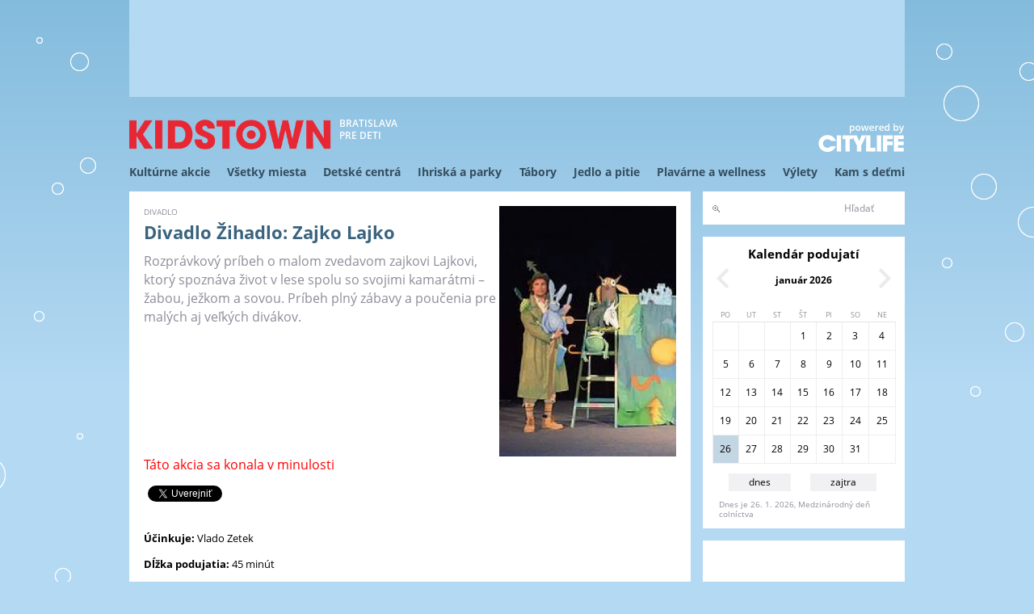

--- FILE ---
content_type: text/html; charset=utf-8
request_url: https://kidstown.citylife.sk/divadlo/divadlo-zihadlo-zajko-lajko
body_size: 10468
content:
<!DOCTYPE html>
<!--[if IEMobile 7]><html class="iem7"  lang="sk" dir="ltr" xmlns="http://www.w3.org/1999/xhtml" xmlns:og="http://ogp.me/ns#" xmlns:fb="http://www.facebook.com/2008/fbml"><![endif]-->
<!--[if lte IE 6]><html class="lt-ie9 lt-ie8 lt-ie7"  lang="sk" dir="ltr" xmlns="http://www.w3.org/1999/xhtml" xmlns:og="http://ogp.me/ns#" xmlns:fb="http://www.facebook.com/2008/fbml"><![endif]-->
<!--[if (IE 7)&(!IEMobile)]><html class="lt-ie9 lt-ie8"  lang="sk" dir="ltr" xmlns="http://www.w3.org/1999/xhtml" xmlns:og="http://ogp.me/ns#" xmlns:fb="http://www.facebook.com/2008/fbml"><![endif]-->
<!--[if IE 8]><html class="lt-ie9"  lang="sk" dir="ltr" xmlns="http://www.w3.org/1999/xhtml" xmlns:og="http://ogp.me/ns#" xmlns:fb="http://www.facebook.com/2008/fbml"><![endif]-->
<!--[if (gte IE 9)|(gt IEMobile 7)]><!--><html  lang="sk" dir="ltr" xmlns="http://www.w3.org/1999/xhtml" xmlns:og="http://ogp.me/ns#" xmlns:fb="http://www.facebook.com/2008/fbml"><!--<![endif]-->
<head>
  <meta charset="utf-8" />
<link rel="shortcut icon" href="https://kidstown.citylife.sk/sites/all/themes/kidstown/favicon.ico" type="image/vnd.microsoft.icon" />
<meta name="description" content="Rozprávkový príbeh o malom zvedavom zajkovi Lajkovi, ktorý spoznáva život v lese spolu so svojimi kamarátmi – žabou, ježkom a sovou. Príbeh plný zábavy a poučenia pre malých aj veľkých divákov." />
<meta name="generator" content="Drupal 7 (http://drupal.org)" />
<link rel="canonical" href="https://kidstown.citylife.sk/divadlo/divadlo-zihadlo-zajko-lajko" />
<link rel="shortlink" href="https://kidstown.citylife.sk/node/59355" />

		<link rel="apple-touch-icon" sizes="57x57" href="/sites/all/themes/kidstown/apple-icon-57x57.png">
		<link rel="apple-touch-icon" sizes="60x60" href="/sites/all/themes/kidstown/apple-icon-60x60.png">
		<link rel="apple-touch-icon" sizes="72x72" href="/sites/all/themes/kidstown/apple-icon-72x72.png">
		<link rel="apple-touch-icon" sizes="76x76" href="/sites/all/themes/kidstown/apple-icon-76x76.png">
		<link rel="apple-touch-icon" sizes="114x114" href="/sites/all/themes/kidstown/apple-icon-114x114.png">
		<link rel="apple-touch-icon" sizes="120x120" href="/sites/all/themes/kidstown/apple-icon-120x120.png">
		<link rel="apple-touch-icon" sizes="144x144" href="/sites/all/themes/kidstown/apple-icon-144x144.png">
		<link rel="apple-touch-icon" sizes="152x152" href="/sites/all/themes/kidstown/apple-icon-152x152.png">
		<link rel="apple-touch-icon" sizes="180x180" href="/sites/all/themes/kidstown/apple-icon-180x180.png">
		<link rel="icon" type="image/png" sizes="192x192"  href="/sites/all/themes/kidstown/android-icon-192x192.png">
		<link rel="icon" type="image/png" sizes="32x32" href="/sites/all/themes/kidstown/favicon-32x32.png">
		<link rel="icon" type="image/png" sizes="96x96" href="/sites/all/themes/kidstown/favicon-96x96.png">
		<link rel="icon" type="image/png" sizes="16x16" href="/sites/all/themes/kidstown/favicon-16x16.png">
		<link rel="manifest" href="/sites/all/themes/kidstown/manifest.json">
		<meta name="msapplication-TileColor" content="#ffffff">
		<meta name="msapplication-TileImage" content="/sites/all/themes/kidstown/ms-icon-144x144.png">
		<meta name="theme-color" content="#ffffff">
		  <title>Divadlo Žihadlo: Zajko Lajko | KIDSTOWN</title>

      <meta name="MobileOptimized" content="width">
    <meta name="HandheldFriendly" content="true">
    <meta name="viewport" content="width=device-width, initial-scale=1" />
    <meta property="fb:admins" content="1065214629" />
<meta property="fb:app_id" content="177781959044010" />
<meta property="og:title" content="Divadlo Žihadlo: Zajko Lajko | KIDSTOWN.SK" />
<meta property="og:url" content="https://kidstown.citylife.sk/divadlo/divadlo-zihadlo-zajko-lajko" />
<meta property="og:description" content="Rozprávkový príbeh o malom zvedavom zajkovi Lajkovi, ktorý spoznáva život v lese spolu so svojimi kamarátmi – žabou, ježkom a sovou. Príbeh plný zábavy a poučenia pre malých aj veľkých divákov." />
<meta property="og:type" content="website" />
<meta property="og:site_name" content="KIDSTOWN.SK" />
<meta property="og:image" content="https://kidstown.citylife.sksites/default/files//akcia/plagat/KIDSTOWN/201808/40162371_546220339130181_7900517355157979136_n.jpg" />
    <meta http-equiv="cleartype" content="on">

  <link type="text/css" rel="stylesheet" href="https://kidstown.citylife.sk/sites/default/files/css/css_lQaZfjVpwP_oGNqdtWCSpJT1EMqXdMiU84ekLLxQnc4.css" media="all" />
<link type="text/css" rel="stylesheet" href="https://kidstown.citylife.sk/sites/default/files/css/css__LeQxW73LSYscb1O__H6f-j_jdAzhZBaesGL19KEB6U.css" media="all" />
<link type="text/css" rel="stylesheet" href="https://kidstown.citylife.sk/sites/default/files/css/css_-8dA-iikHfMDgkxeNxoJJxopjEWAq1XpSOV0xLQTw6g.css" media="all" />
<link type="text/css" rel="stylesheet" href="https://kidstown.citylife.sk/sites/default/files/css/css_EDp5_c0CsGYhvx6axOKRAbt6lPj7TrSf1EioLDJm0a8.css" media="all" />
<link type="text/css" rel="stylesheet" href="https://kidstown.citylife.sk/sites/default/files/css/css_VW69OejYqKdjzLDbQ66Guhofh90kpRXz4weVqtc8ZjM.css" media="all" />

  <script src="//code.jquery.com/jquery-1.10.2.min.js"></script>
<script>window.jQuery || document.write("<script src='/sites/all/modules/jquery_update/replace/jquery/1.10/jquery.min.js'>\x3C/script>")</script>
<script src="https://kidstown.citylife.sk/sites/default/files/js/js_Hfha9RCTNm8mqMDLXriIsKGMaghzs4ZaqJPLj2esi7s.js"></script>
<script src="//code.jquery.com/ui/1.10.2/jquery-ui.min.js"></script>
<script>window.jQuery.ui || document.write("<script src='/sites/all/modules/jquery_update/replace/ui/ui/minified/jquery-ui.min.js'>\x3C/script>")</script>
<script src="https://kidstown.citylife.sk/sites/default/files/js/js_CHyih5wYCJakJEd60obUewTPHjsfkt9FBCocSm7nnm4.js"></script>
<script src="https://kidstown.citylife.sk/sites/default/files/js/js_2OW9smDzq6Hssd0FDvQ664w9ArSoSOINoM7rtv681-0.js"></script>
<script src="https://kidstown.citylife.sk/sites/default/files/js/js_3o9BXJBhu8S7f9a0dN91o338GGm7IlASPGoDsaS07V4.js"></script>
<script src="https://kidstown.citylife.sk/sites/default/files/js/js_9delDPuSBtgmfzp2MDE64anTsP04M9tBgbfE8UBm-ik.js"></script>
<script>jQuery.extend(Drupal.settings, {"basePath":"\/","pathPrefix":"","setHasJsCookie":0,"ajaxPageState":{"theme":"kidstown","theme_token":"ZwU4kHS14ZXBLrOjTe-Iz0k1wmm5pxLSqd-ZDzFghVU","jquery_version":"1.10","js":{"\/\/code.jquery.com\/jquery-1.10.2.min.js":1,"0":1,"misc\/jquery-extend-3.4.0.js":1,"misc\/jquery-html-prefilter-3.5.0-backport.js":1,"misc\/jquery.once.js":1,"misc\/drupal.js":1,"\/\/code.jquery.com\/ui\/1.10.2\/jquery-ui.min.js":1,"1":1,"sites\/all\/modules\/jquery_update\/replace\/ui\/external\/jquery.cookie.js":1,"sites\/all\/modules\/jquery_update\/replace\/misc\/jquery.form.min.js":1,"misc\/form-single-submit.js":1,"misc\/ajax.js":1,"sites\/all\/modules\/jquery_update\/js\/jquery_update.js":1,"sites\/all\/modules\/back_to_top\/js\/back_to_top.js":1,"public:\/\/languages\/sk_SlH3g2ZL3f5RsOmmQJC8rga6pXMMlRf05WZXOaFbuKo.js":1,"sites\/all\/libraries\/colorbox\/jquery.colorbox-min.js":1,"sites\/all\/modules\/colorbox\/js\/colorbox.js":1,"sites\/all\/modules\/colorbox\/styles\/default\/colorbox_style.js":1,"sites\/all\/modules\/colorbox\/js\/colorbox_load.js":1,"sites\/all\/modules\/colorbox\/js\/colorbox_inline.js":1,"sites\/all\/libraries\/masonry\/jquery.masonry.min.js":1,"sites\/all\/modules\/masonry\/masonry.js":1,"sites\/all\/modules\/views\/js\/base.js":1,"misc\/progress.js":1,"sites\/all\/modules\/views\/js\/ajax_view.js":1,"sites\/all\/themes\/kidstown\/js\/script.js":1,"sites\/all\/themes\/kidstown\/js\/googletag.js":1,"sites\/all\/themes\/kidstown\/js\/googletag_define.js":1,"sites\/all\/themes\/kidstown\/..\/citylife2\/js\/autocomplete_submit.js":1},"css":{"modules\/system\/system.base.css":1,"modules\/system\/system.menus.css":1,"modules\/system\/system.messages.css":1,"modules\/system\/system.theme.css":1,"misc\/ui\/jquery.ui.core.css":1,"misc\/ui\/jquery.ui.theme.css":1,"sites\/all\/modules\/simplenews\/simplenews.css":1,"sites\/all\/modules\/calendar\/css\/calendar_multiday.css":1,"modules\/comment\/comment.css":1,"modules\/field\/theme\/field.css":1,"modules\/node\/node.css":1,"modules\/search\/search.css":1,"modules\/user\/user.css":1,"sites\/all\/modules\/video_filter\/video_filter.css":1,"sites\/all\/modules\/views\/css\/views.css":1,"sites\/all\/modules\/back_to_top\/css\/back_to_top.css":1,"sites\/all\/modules\/citylife\/citylife_eventscan\/cleventscan.css":1,"sites\/all\/modules\/colorbox\/styles\/default\/colorbox_style.css":1,"sites\/all\/modules\/ctools\/css\/ctools.css":1,"public:\/\/css\/menu_icons.css":1,"sites\/all\/modules\/date\/date_api\/date.css":1,"sites\/all\/modules\/masonry_views\/css\/masonry_views.css":1,"sites\/all\/modules\/date\/date_views\/css\/date_views.css":1,"sites\/all\/modules\/citylife\/citylife_search\/css\/clsearch.css":1,"sites\/all\/themes\/kidstown\/system.menus.css":1,"sites\/all\/themes\/kidstown\/system.messages.css":1,"sites\/all\/themes\/kidstown\/system.theme.css":1,"sites\/all\/themes\/kidstown\/css\/styles.css":1}},"colorbox":{"opacity":"0.85","current":"{current} of {total}","previous":"\u00ab Predch\u00e1dzaj\u00face","next":"Next \u00bb","close":"Zatvori\u0165","maxWidth":"98%","maxHeight":"98%","fixed":true,"mobiledetect":true,"mobiledevicewidth":"480px"},"masonry":{".view-odporucame.view-display-id-block_1 \u003E .view-content":{"item_selector":".masonry-item","column_width":0,"column_width_units":"px","gutter_width":0,"resizable":true,"animated":false,"animation_duration":500,"fit_width":false,"rtl":false,"images_first":true}},"views":{"ajax_path":"\/views\/ajax","ajaxViews":{"views_dom_id:74c306c03005822a7d4a0bf1f7ac302d":{"view_name":"kalendar","view_display_id":"minikalendar_block","view_args":"2026-01","view_path":"node\/59355","view_base_path":"kalendar","view_dom_id":"74c306c03005822a7d4a0bf1f7ac302d","pager_element":0}}},"urlIsAjaxTrusted":{"\/views\/ajax":true,"\/clsearch":true},"back_to_top":{"back_to_top_button_trigger":"200","back_to_top_button_text":"Back to top","#attached":{"library":[["system","ui"]]}}});</script>
      <!--[if lt IE 9]>
    <script src="/sites/all/themes/zen/js/html5-respond.js"></script>
    <![endif]-->
  
</head>
<body class="html not-front not-logged-in one-sidebar sidebar-second page-node page-node- page-node-59355 node-type-cl-event domain-kidstown-citylife-sk section-divadlo" >

<!-- <div id="fb-root"></div>
<script>(function(d, s, id) {
  var js, fjs = d.getElementsByTagName(s)[0];
  if (d.getElementById(id)) return;
  js = d.createElement(s); js.id = id;
  js.src = "//connect.facebook.net/en_US/sdk.js#xfbml=1&version=v2.5&appId=177781959044010";
  fjs.parentNode.insertBefore(js, fjs);
}(document, 'script', 'facebook-jssdk'));</script>
-->
<!-- facebook share button
	https://developers.facebook.com/docs/plugins/share-button
-->
<div id="fb-root"></div>
<script>(function(d, s, id) {
	  var js, fjs = d.getElementsByTagName(s)[0];
	  if (d.getElementById(id)) return;
	  js = d.createElement(s); js.id = id;
	  js.src = "//connect.facebook.net/sk_SK/sdk.js#xfbml=1&version=v2.6";
	  fjs.parentNode.insertBefore(js, fjs);
	}(document, 'script', 'facebook-jssdk'));</script>
      <p id="skip-link">
      <a href="#main-menu" class="element-invisible element-focusable">Jump to navigation</a>
    </p>
    
  
  <div class="region region-leaderboard">
    <div id="block-block-19" class="block block-block first last odd">

      
  <!-- CL_BIGLEADERBOARD -->
<div id='div-gpt-ad-1415655367351-0' style='width:960px; height:120px;' align='center'>
<script type='text/javascript'>
googletag.cmd.push(function() { googletag.display('div-gpt-ad-1415655367351-0'); });
</script>
</div>
</div>
  </div>
 
	
<div id="page">

  <div id="header_background"> <!-- bg wrapper -->  
  </div> <!-- end of bg wrapper -->      
  
  <header class="header" id="header" role="banner">
    <!-- powered by citylife -->
	<a href="http://www.citylife.sk"><img id="poweredby" src="/sites/all/themes/kidstown/images/powered_by_citylife.png" alt="powered by citylife.sk"/></a>
    <div class="section clearfix">
	      
    
      <a href="/" title="Domov" rel="home" class="header__logo" id="logo"><img src="https://kidstown.citylife.sk/sites/all/themes/kidstown/logo.png" alt="Domov" class="header__logo-image" /></a>
    
          <div class="header__name-and-slogan" id="name-and-slogan">
        
                  <div class="header__site-slogan" id="site-slogan">Bratislava pre deti</div>
              </div>
    
    
      <div class="header__region region region-header">
    <div id="block-block-17" class="block block-block first last odd">

      
  <!-- Google tag (gtag.js) -->
<script async src="https://www.googletagmanager.com/gtag/js?id=G-QGHVNJL99W"></script>
<script>
  window.dataLayer = window.dataLayer || [];
  function gtag(){dataLayer.push(arguments);}
  gtag('js', new Date());

  gtag('config', 'G-QGHVNJL99W');
</script>

</div>
  </div>
    </div> 
  </header>
  
      <div id="navigation">
		   <div class="section clearfix">
		     <div class="region region-navigation">
    <div id="block-menu-block-4" class="block block-menu-block first last odd" role="navigation">

        <h2 class="block__title block-title">Kidstown FUSSBALL menu</h2>
    
  <div class="menu-block-wrapper menu-block-4 menu-name-menu-kt-primary-links parent-mlid-0 menu-level-1">
  <ul class="menu"><li class="menu__item is-leaf is-parent first leaf has-children menu-mlid-3407"><a href="/kultura" class="menu__link">Kultúrne akcie</a></li>
<li class="menu__item is-leaf is-parent leaf has-children menu-mlid-3413"><a href="/kidstown/miesta" class="menu__link">Všetky miesta</a></li>
<li class="menu__item is-leaf leaf menu-mlid-3859"><a href="/miesta/detske-centra" class="menu__link">Detské centrá</a></li>
<li class="menu__item is-leaf leaf menu-mlid-3864"><a href="/miesta/ihriska-parky" class="menu__link">Ihriská a parky</a></li>
<li class="menu__item is-leaf leaf menu-mlid-3865"><a href="/akcie/detsky-tabor/vsetky" class="menu__link">Tábory</a></li>
<li class="menu__item is-leaf is-parent leaf has-children menu-mlid-3426"><a href="/miesta/jedlo" class="menu__link">Jedlo a pitie</a></li>
<li class="menu__item is-leaf leaf menu-mlid-3932"><a href="https://kidstown.citylife.sk/miesta/plavarne-wellness" class="menu__link">Plavárne a wellness</a></li>
<li class="menu__item is-leaf is-parent leaf has-children menu-mlid-3418"><a href="/vylety" class="menu__link">Výlety </a></li>
<li class="menu__item is-leaf last leaf menu-mlid-3868"><a href="/blog/kam-s-detmi" class="menu__link">Kam s deťmi</a></li>
</ul></div>

</div>
  </div>
		   		   </div>
	  </div>

  <div id="main" class="clearfix">

    <div id="content" class="column" role="main">
      <div class="section">
                  <a id="main-content"></a>
      	
                        




<article class="node-59355 node node-cl-event view-mode-full clearfix">

      <header>
            
      
      
          </header>
  

  
  	    	<div class="node__wrapper">
	    	<div class="col1">
				<div class="field field-name-field-tag-akcia field-type-taxonomy-term-reference field-label-hidden"><div class="field-items"><div class="field-item even">divadlo</div></div></div>					    			<h1 class="page__title title" id="page-title">Divadlo Žihadlo: Zajko Lajko</h1>
								
				<div class="field field-name-body field-type-text-with-summary field-label-hidden"><div class="field-items"><div class="field-item even">Rozprávkový príbeh o malom zvedavom zajkovi Lajkovi, ktorý spoznáva život v lese spolu so svojimi kamarátmi – žabou, ježkom a sovou. Príbeh plný zábavy a poučenia pre malých aj veľkých divákov.</div></div></div>					    	</div>
	    	<div class="col2">
	    		<div class="field field-name-field-obrazok field-type-image field-label-hidden"><div class="field-items"><div class="field-item even"><a href="https://kidstown.citylife.sk/sites/default/files/akcia/plagat/KIDSTOWN/201808/40162371_546220339130181_7900517355157979136_n.jpg"><img src="https://kidstown.citylife.sk/sites/default/files/styles/plagat_a4/public/akcia/plagat/KIDSTOWN/201808/40162371_546220339130181_7900517355157979136_n.jpg?itok=Xxtmodyf" width="595" height="842" alt="" /></a></div></div></div>    		</div>
    	</div>
    


  
  
</article>
<div id="block-views-7d5aced6cbf98762cb98616949866cbd" class="block block-views even">

      
  <div class="view view-cl-event view-id-cl_event view-display-id-block_akcia_v_minulosti view-dom-id-741e41f9c649be403ba2317db2dc340f">
        
  
  
      <div class="view-empty">
      <div class="minulost">Táto akcia sa konala v minulosti</div>    </div>
  
  
  
  
  
  
</div>
</div>
<div id="block-views-social-links-block" class="block block-views odd">

      
  <div class="view view-social-links view-id-social_links view-display-id-block view-dom-id-7728bd35a155b19091fb7ad6cd617601">
      <div class="view-content">
        <div class="views-row views-row-1 views-row-odd views-row-first views-row-last">
      
  <div class="views-field views-field-path social_buttons">        <span class="field-content"><div class="fb-share-button" data-href="https://kidstown.citylife.sk/divadlo/divadlo-zihadlo-zajko-lajko" data-layout="button_count"></div>
<div class="tweet"><a href="https://twitter.com/share" class="twitter-share-button" data-url="https://kidstown.citylife.sk/divadlo/divadlo-zihadlo-zajko-lajko">Tweet</a></div></span>  </div>  </div>
      <script>!function(d,s,id){var js,fjs=d.getElementsByTagName(s)[0],p=/^http:/.test(d.location)?'http':'https';if(!d.getElementById(id)){js=d.createElement(s);js.id=id;js.src=p+'://platform.twitter.com/widgets.js';fjs.parentNode.insertBefore(js,fjs);}}(document, 'script', 'twitter-wjs');</script>
    </div>
  
</div>
</div>
<div id="block-views-cl-event-block-node-content" class="block block-views last even">

      
  <div class="view view-cl-event view-id-cl_event view-display-id-block_node_content view-dom-id-b20febbc2141a58093f9b64522c8fd82">
        
  
  
      <div class="view-content">
        <div class="views-row views-row-1">
      
  <div class="views-field views-field-body">        <div class="field-content"><p><strong>Účinkuje:</strong> Vlado Zetek</p><p><strong>Dĺžka podujatia: </strong>45 minút</p><p>Vhodné pre deti <strong>od 6 rokov.</strong></p><p> </p></div>  </div>  </div>

   

    </div>
  
  
  
  
  
  
</div>
</div>
      </div>
        <div class="region region-content-bottom">
    <div id="block-views-odporucame-block-1" class="block block-views first last odd">

        <h2 class="block__title block-title">Odporúčame</h2>
    
  <div class="view view-odporucame view-id-odporucame view-display-id-block_1 view-dom-id-3d81e1daef4fa20626df2cf03ed1da2c">
        
  
  
      <div class="view-content">
      
  <div class="masonry-item views-row views-row-1 views-row-odd views-row-first">
    



	<div class="node-teaser clearfix">
		<div class="pereximg"><div class="field field-name-field-pereximg field-type-image field-label-hidden"><div class="field-items"><div class="field-item even"><a href="/blog/najlepsie-ihriska-v-bratislave-a-okoli"><img src="https://kidstown.citylife.sk/sites/default/files/styles/perex/public/blog/perex/KIDSTOWN/201609/konik.jpg?itok=PkprbzXf" width="340" height="120" alt="" /></a></div></div></div></div>
		<div class="event-typ">blog</div>
		<h3 class="title"><a href="/blog/najlepsie-ihriska-v-bratislave-a-okoli">Najlepšie ihriská v Bratislave a okolí</a></h3>
		
		<div class="intro"><div class="field field-name-body field-type-text-with-summary field-label-hidden"><div class="field-items"><div class="field-item even">Radi chodíte s deťmi von, no otravuje vás už chodiť na to isté ihrisko? Tipov, kde ísť v rámci Bratislavy a okolia je viac ako...<a href="/blog/najlepsie-ihriska-v-bratislave-a-okoli" class="more-link">Viac</a></div></div></div></div>
		<div class="datumcas">
										<div class="field field-name-field-datenovinka field-type-datetime field-label-hidden"><div class="field-items"><div class="field-item even"><span  class="date-display-single">03.10.2016</span></div></div></div>					</div>
		<div class="perex_icons">
															<span class="odporucame"><img src="/sites/all/themes/kidstown/images/tip.png"/> odporúčame!</span>
					</div>
	</div>
  </div>
  <div class="masonry-item views-row views-row-2 views-row-even">
    



	<div class="node-teaser clearfix">
		<div class="pereximg"><div class="field field-name-field-pereximg field-type-image field-label-hidden"><div class="field-items"><div class="field-item even"><a href="/miesto/elezi-vajnory"><img src="https://kidstown.citylife.sk/sites/default/files/styles/perex/public/miesto/perex/KIDSTOWN/201702/14917075_1213726498690638_6154036148950173353_o.jpg?itok=6iOhRlZU" width="340" height="120" alt="" /></a></div></div></div></div>
		<div class="event-typ">cukráreň</div>
		<h3 class="title"><a href="/miesto/elezi-vajnory">Elezi - Vajnory</a></h3>
		
		<div class="intro"><div class="field field-name-body field-type-text-with-summary field-label-hidden"><div class="field-items"><div class="field-item even">Rodinná cukráreň, ručná výroba, tradičné receptúry, klasické prírodné suroviny, bez pridania chemických konzervačných látok...<a href="/miesto/elezi-vajnory" class="more-link">Viac</a></div></div></div></div>
		<div class="datumcas">
								</div>
		<div class="perex_icons">
														</div>
	</div>
  </div>
  <div class="masonry-item views-row views-row-3 views-row-odd">
    



	<div class="node-teaser clearfix">
		<div class="pereximg"><div class="field field-name-field-pereximg field-type-image field-label-hidden"><div class="field-items"><div class="field-item even"><a href="/miesto/schloss-hof"><img src="https://kidstown.citylife.sk/sites/default/files/styles/perex/public/miesto/perex/KIDSTOWN/201909/42489173_2171143226253518_4688315922979487744_o.jpg?itok=57_OFHWA" width="340" height="120" alt="" /></a></div></div></div></div>
		<div class="event-typ">múzeum</div>
		<h3 class="title"><a href="/miesto/schloss-hof">Schloss Hof</a></h3>
		
		<div class="intro"><div class="field field-name-body field-type-text-with-summary field-label-hidden"><div class="field-items"><div class="field-item even">Cisársky zámok Schloss Hof poskytuje perfektné prostredie vďaka jedinečnému prepojeniu imperiálneho zámku, umelecky sformovaného...<a href="/miesto/schloss-hof" class="more-link">Viac</a></div></div></div></div>
		<div class="datumcas">
								</div>
		<div class="perex_icons">
														</div>
	</div>
  </div>
  <div class="masonry-item views-row views-row-4 views-row-even views-row-last">
    



	<div class="node-teaser-mini clearfix">

		<div class="pereximg">

							<div class="field field-name-field-obrazok field-type-image field-label-hidden"><div class="field-items"><div class="field-item even"><a href="/ina-akcia/rodinne-stopy-patranie-pre-deti-a-sikovnych-rodicov"><img src="https://kidstown.citylife.sk/sites/default/files/styles/perex_mini/public/akcia/plagat/CITYLIFE/202601/rodinne_stopy_foto_dominikabolgacova_15.jpg?itok=WPSeZ-2d" width="102" height="145" alt="" /></a></div></div></div>			
		</div>
		<div class="event-typ">iná akcia</div>
		<h3 class="title"><a href="/ina-akcia/rodinne-stopy-patranie-pre-deti-a-sikovnych-rodicov">Rodinné stopy: Pátranie pre deti a šikovných rodičov</a></h3>
					<div class="perex_listky mini"><a href="http://vstupenky.mmb.sk/">lístky</a></div>
		
		<div class="datumcas">
							So 28.2.2026 / Apponyiho palác MMB								</div>
		<div class="perex_icons">
															<span class="odporucame"><img src="/sites/all/themes/kidstown/images/tip.png"/> odporúčame!</span>
					</div>
	</div>

  </div>
    </div>
  
  
  
  
  
  
</div>
</div>
  </div>
          </div>
    
     


    
          <aside class="sidebars">
                  <section class="region region-sidebar-second column sidebar">
    <div id="block-search-form" class="block block-search first odd" role="search">

      
  <form action="/clsearch" method="post" id="search-block-form" accept-charset="UTF-8"><div><div class="container-inline">
      <h2 class="element-invisible">Vyhľadávanie</h2>
    <div class="form-item form-type-textfield form-item-search-block-form">
  <label class="element-invisible" for="edit-search-block-form--2">Hľadať </label>
 <input title="Zadajte slová, ktoré chcete vyhľadať." type="text" id="edit-search-block-form--2" name="search_block_form" value="" size="15" maxlength="128" class="form-text" />
</div>
<div class="form-actions form-wrapper" id="edit-actions"><input type="submit" id="edit-submit" name="op" value="Hľadať" class="form-submit" /></div><input type="hidden" name="form_build_id" value="form-OWFxOZrc-HtvAGR2NmR-JTEgSv8sdDXFLjPv62OsaTU" />
<input type="hidden" name="form_id" value="search_block_form" />
</div>
</div></form>
</div>
<div id="block-views-kalendar-minikalendar-block" class="block block-views even">

        <h2 class="block__title block-title">Kalendár podujatí</h2>
    
  <div class="view view-kalendar view-id-kalendar view-display-id-minikalendar_block view-dom-id-74c306c03005822a7d4a0bf1f7ac302d">
            <div class="view-header">
          <div class="date-nav-wrapper clearfix">
    <div class="date-nav item-list">
      <div class="date-heading">
        <h3><a href="/kalendar" title="Kalendár akcií">január 2026</a></h3>
      </div>
      <ul class="pager">
              <li class="date-prev">
          <a href="https://kidstown.citylife.sk/divadlo/divadlo-zihadlo-zajko-lajko?mini=2025-12" title="Prejsť na predchádzajúci mesiac" rel="nofollow">&laquo;</a>        </li>
                    <li class="date-next">
          <a href="https://kidstown.citylife.sk/divadlo/divadlo-zihadlo-zajko-lajko?mini=2026-02" title="Prejsť na nasledujúci mesiac" rel="nofollow">&raquo;</a>        </li>
            </ul>
    </div>
  </div>
    </div>
  
  
  
      <div class="view-content">
      <div class="calendar-calendar"><div class="month-view">
 
<table class="mini">
  <thead>
    <tr>
              <th class="days mon">
          Po        </th>
              <th class="days tue">
          Ut        </th>
              <th class="days wed">
          St        </th>
              <th class="days thu">
          Št        </th>
              <th class="days fri">
          Pi        </th>
              <th class="days sat">
          So        </th>
              <th class="days sun">
          Ne        </th>
          </tr>
  </thead>
  <tbody>
          <tr>
                  <td id="kalendar-2025-12-29" class="mon mini empty">
            <div class="calendar-empty">&nbsp;</div>
          </td>
                  <td id="kalendar-2025-12-30" class="tue mini empty">
            <div class="calendar-empty">&nbsp;</div>
          </td>
                  <td id="kalendar-2025-12-31" class="wed mini empty">
            <div class="calendar-empty">&nbsp;</div>
          </td>
                  <td id="kalendar-2026-01-01" class="thu mini past has-no-events">
            
<div class="month 
"> 
<!-- 1  -->
1</div><div class="calendar-empty">&nbsp;</div>
          </td>
                  <td id="kalendar-2026-01-02" class="fri mini past has-no-events">
            
<div class="month 
"> 
<!-- 2  -->
2</div><div class="calendar-empty">&nbsp;</div>
          </td>
                  <td id="kalendar-2026-01-03" class="sat mini past has-no-events">
            
<div class="month 
"> 
<!-- 3  -->
3</div><div class="calendar-empty">&nbsp;</div>
          </td>
                  <td id="kalendar-2026-01-04" class="sun mini past has-no-events">
            
<div class="month 
"> 
<!-- 4  -->
4</div><div class="calendar-empty">&nbsp;</div>
          </td>
              </tr>
          <tr>
                  <td id="kalendar-2026-01-05" class="mon mini past has-no-events">
            
<div class="month 
"> 
<!-- 5  -->
5</div><div class="calendar-empty">&nbsp;</div>
          </td>
                  <td id="kalendar-2026-01-06" class="tue mini past has-no-events">
            
<div class="month 
"> 
<!-- 6  -->
6</div><div class="calendar-empty">&nbsp;</div>
          </td>
                  <td id="kalendar-2026-01-07" class="wed mini past has-no-events">
            
<div class="month 
"> 
<!-- 7  -->
7</div><div class="calendar-empty">&nbsp;</div>
          </td>
                  <td id="kalendar-2026-01-08" class="thu mini past has-no-events">
            
<div class="month 
"> 
<!-- 8  -->
8</div><div class="calendar-empty">&nbsp;</div>
          </td>
                  <td id="kalendar-2026-01-09" class="fri mini past has-no-events">
            
<div class="month 
"> 
<!-- 9  -->
9</div><div class="calendar-empty">&nbsp;</div>
          </td>
                  <td id="kalendar-2026-01-10" class="sat mini past has-no-events">
            
<div class="month 
"> 
<!-- 10  -->
10</div><div class="calendar-empty">&nbsp;</div>
          </td>
                  <td id="kalendar-2026-01-11" class="sun mini past has-no-events">
            
<div class="month 
"> 
<!-- 11  -->
11</div><div class="calendar-empty">&nbsp;</div>
          </td>
              </tr>
          <tr>
                  <td id="kalendar-2026-01-12" class="mon mini past has-no-events">
            
<div class="month 
"> 
<!-- 12  -->
12</div><div class="calendar-empty">&nbsp;</div>
          </td>
                  <td id="kalendar-2026-01-13" class="tue mini past has-no-events">
            
<div class="month 
"> 
<!-- 13  -->
13</div><div class="calendar-empty">&nbsp;</div>
          </td>
                  <td id="kalendar-2026-01-14" class="wed mini past has-no-events">
            
<div class="month 
"> 
<!-- 14  -->
14</div><div class="calendar-empty">&nbsp;</div>
          </td>
                  <td id="kalendar-2026-01-15" class="thu mini past has-no-events">
            
<div class="month 
"> 
<!-- 15  -->
15</div><div class="calendar-empty">&nbsp;</div>
          </td>
                  <td id="kalendar-2026-01-16" class="fri mini past has-no-events">
            
<div class="month 
"> 
<!-- 16  -->
16</div><div class="calendar-empty">&nbsp;</div>
          </td>
                  <td id="kalendar-2026-01-17" class="sat mini past has-no-events">
            
<div class="month 
"> 
<!-- 17  -->
17</div><div class="calendar-empty">&nbsp;</div>
          </td>
                  <td id="kalendar-2026-01-18" class="sun mini past has-no-events">
            
<div class="month 
"> 
<!-- 18  -->
18</div><div class="calendar-empty">&nbsp;</div>
          </td>
              </tr>
          <tr>
                  <td id="kalendar-2026-01-19" class="mon mini past has-no-events">
            
<div class="month 
"> 
<!-- 19  -->
19</div><div class="calendar-empty">&nbsp;</div>
          </td>
                  <td id="kalendar-2026-01-20" class="tue mini past has-no-events">
            
<div class="month 
"> 
<!-- 20  -->
20</div><div class="calendar-empty">&nbsp;</div>
          </td>
                  <td id="kalendar-2026-01-21" class="wed mini past has-no-events">
            
<div class="month 
"> 
<!-- 21  -->
21</div><div class="calendar-empty">&nbsp;</div>
          </td>
                  <td id="kalendar-2026-01-22" class="thu mini past has-no-events">
            
<div class="month 
"> 
<!-- 22  -->
22</div><div class="calendar-empty">&nbsp;</div>
          </td>
                  <td id="kalendar-2026-01-23" class="fri mini past has-no-events">
            
<div class="month 
"> 
<!-- 23  -->
23</div><div class="calendar-empty">&nbsp;</div>
          </td>
                  <td id="kalendar-2026-01-24" class="sat mini past has-no-events">
            
<div class="month 
"> 
<!-- 24  -->
24</div><div class="calendar-empty">&nbsp;</div>
          </td>
                  <td id="kalendar-2026-01-25" class="sun mini past has-no-events">
            
<div class="month 
"> 
<!-- 25  -->
25</div><div class="calendar-empty">&nbsp;</div>
          </td>
              </tr>
          <tr>
                  <td id="kalendar-2026-01-26" class="mon mini today has-no-events">
            
<div class="month 
"> 
<!-- 26  -->
<a href="/kalendar/2026-01-26">26</a></div><div class="calendar-empty">&nbsp;</div>
          </td>
                  <td id="kalendar-2026-01-27" class="tue mini future has-no-events">
            
<div class="month 
"> 
<!-- 27  -->
<a href="/kalendar/2026-01-27">27</a></div><div class="calendar-empty">&nbsp;</div>
          </td>
                  <td id="kalendar-2026-01-28" class="wed mini future has-no-events">
            
<div class="month 
"> 
<!-- 28  -->
<a href="/kalendar/2026-01-28">28</a></div><div class="calendar-empty">&nbsp;</div>
          </td>
                  <td id="kalendar-2026-01-29" class="thu mini future has-no-events">
            
<div class="month 
"> 
<!-- 29  -->
<a href="/kalendar/2026-01-29">29</a></div><div class="calendar-empty">&nbsp;</div>
          </td>
                  <td id="kalendar-2026-01-30" class="fri mini future has-no-events">
            
<div class="month 
"> 
<!-- 30  -->
<a href="/kalendar/2026-01-30">30</a></div><div class="calendar-empty">&nbsp;</div>
          </td>
                  <td id="kalendar-2026-01-31" class="sat mini future has-no-events">
            
<div class="month 
"> 
<!-- 31  -->
<a href="/kalendar/2026-01-31">31</a></div><div class="calendar-empty">&nbsp;</div>
          </td>
                  <td id="kalendar-2026-02-01" class="sun mini empty">
            <div class="calendar-empty">&nbsp;</div>
          </td>
              </tr>
      </tbody>
</table>
</div></div>    </div>
  
  
  
  
  
  
</div>
</div>
<div id="block-citylife-datum-block" class="block block-citylife odd">

      
  
      <div class="dnes">
	  	<a href="/kalendar/2026-01-26">dnes</a>
	  </div>
	  <div class="dnes">
	  	<a href="/kalendar/2026-01-27">zajtra</a>
	  </div>
	  <div class="clearfix"></div>
	  Dnes je 26. 1. 2026, Medzinárodný deň colníctva
</div>
<div id="block-block-30" class="block block-block even">

      
  <!-- /2523811/CL_KIDSTOWN -->
<div id='div-gpt-ad-1493717504608-0' style='height:250px; width:250px;'>
<script>
googletag.cmd.push(function() { googletag.display('div-gpt-ad-1493717504608-0'); });
</script>
</div>

</div>
<div id="block-block-27" class="block block-block odd">

      
  <div class="fb-page" data-href="https://www.facebook.com/kidstown.sk/" data-tabs="" data-small-header="false" data-adapt-container-width="true" data-hide-cover="false" data-show-facepile="true" ><div class="fb-xfbml-parse-ignore"><blockquote cite="https://www.facebook.com/kidstown.sk/"><a href="https://www.facebook.com/kidstown.sk/">Kidstown.sk l Bratislava pre deti</a></blockquote></div></div>
</div>
<div id="block-simplenews-263" class="block block-simplenews even">

        <h2 class="block__title block-title">Novinky Kam s deťmi v Bratislave</h2>
    
    
      <p><a href="/newsletter/subscriptions">Prihlásenie k odberu</a></p>
  
  
  
  
</div>
<div id="block-views-blog-block-blogy" class="block block-views last odd">

        <h2 class="block__title block-title">Blog</h2>
    
  <div class="view view-Blog view-id-Blog view-display-id-block_blogy autopager view-dom-id-afe55073b02b1b58602e985e1b9e8663">
        
  
  
      <div class="view-content">
        <div class="views-row views-row-1 views-row-odd views-row-first">
      
  <div class="views-field views-field-views-conditional">        <span class="field-content"><a href="/blog/prazdniny-v-lumieri"><img src="https://kidstown.citylife.sk/sites/default/files/styles/blog_kocka_s/public/blog/plagat/KIDSTOWN/202512/1a3f0e5b-b19e-11f0-9bbd-9e966f951e90.jpg?itok=ICiB0yEQ" width="66" height="66" alt="" /></a> </span>  </div>  
  <div class="views-field views-field-title">        <span class="field-content"><a href="/blog/prazdniny-v-lumieri">Prázdniny v Lumièri</a></span>  </div>  
  <div class="views-field views-field-field-datenovinka">        <div class="field-content"><span  class="date-display-single">17.12.2025</span></div>  </div>  
  <div class="views-field views-field-nothing">        <span class="field-content"><div class="clear"></div></span>  </div>  </div>
  <div class="views-row views-row-2 views-row-even">
      
  <div class="views-field views-field-views-conditional">        <span class="field-content"><a href="/blog/kurzy-v-staromestskych-kulturnych-centrach"><img src="https://kidstown.citylife.sk/sites/default/files/styles/blog_kocka_s/public/blog/plagat/KIDSTOWN/202508/486127913_1076989571135603_5276591076113536651_n.jpg?itok=Fb7ga2aF" width="66" height="66" alt="" /></a> </span>  </div>  
  <div class="views-field views-field-title">        <span class="field-content"><a href="/blog/kurzy-v-staromestskych-kulturnych-centrach">Kurzy v Staromestských kultúrnych centrách</a></span>  </div>  
  <div class="views-field views-field-field-datenovinka">        <div class="field-content"><span  class="date-display-single">26.08.2025</span></div>  </div>  
  <div class="views-field views-field-nothing">        <span class="field-content"><div class="clear"></div></span>  </div>  </div>
  <div class="views-row views-row-3 views-row-odd">
      
  <div class="views-field views-field-views-conditional">        <span class="field-content"><a href="/blog/tragacik-devin"><img src="https://kidstown.citylife.sk/sites/default/files/styles/blog_kocka_s/public/blog/plagat/KIDSTOWN/202507/487399638_1215129667280694_1913462081998508951_n.jpg?itok=PJ5Fcbmn" width="66" height="66" alt="" /></a> </span>  </div>  
  <div class="views-field views-field-title">        <span class="field-content"><a href="/blog/tragacik-devin">Tragáčik Devín</a></span>  </div>  
  <div class="views-field views-field-field-datenovinka">        <div class="field-content"><span  class="date-display-single">13.07.2025</span></div>  </div>  
  <div class="views-field views-field-nothing">        <span class="field-content"><div class="clear"></div></span>  </div>  </div>
  <div class="views-row views-row-4 views-row-even">
      
  <div class="views-field views-field-views-conditional">        <span class="field-content"><a href="/blog/interaktivna-hra-pre-celu-rodinu-skriatkovo-kuzlo"><img src="https://kidstown.citylife.sk/sites/default/files/styles/blog_kocka_s/public/blog/plagat/KIDSTOWN/202411/468455171_963367192503858_2460761988228893839_n.jpg?itok=e5PTWqMK" width="66" height="66" alt="" /></a> </span>  </div>  
  <div class="views-field views-field-title">        <span class="field-content"><a href="/blog/interaktivna-hra-pre-celu-rodinu-skriatkovo-kuzlo">Interaktívna hra pre celú rodinu Škriatkovo kúzlo </a></span>  </div>  
  <div class="views-field views-field-field-datenovinka">        <div class="field-content"><span  class="date-display-single">26.11.2024</span></div>  </div>  
  <div class="views-field views-field-nothing">        <span class="field-content"><div class="clear"></div></span>  </div>  </div>
  <div class="views-row views-row-5 views-row-odd views-row-last">
      
  <div class="views-field views-field-views-conditional">        <span class="field-content"><a href="/blog/kolko-lasky-sa-zmesti-do-krabice-od-topanok"><img src="https://kidstown.citylife.sk/sites/default/files/styles/blog_kocka_s/public/blog/plagat/KIDSTOWN/202411/verejnosay-sk.jpg?itok=z_LNZ5lF" width="66" height="66" alt="" /></a> </span>  </div>  
  <div class="views-field views-field-title">        <span class="field-content"><a href="/blog/kolko-lasky-sa-zmesti-do-krabice-od-topanok">Koľko lásky sa zmestí do krabice od topánok?</a></span>  </div>  
  <div class="views-field views-field-field-datenovinka">        <div class="field-content"><span  class="date-display-single">14.11.2024</span></div>  </div>  
  <div class="views-field views-field-nothing">        <span class="field-content"><div class="clear"></div></span>  </div>  </div>
    </div>
  
  
  
  
      <div class="view-footer">
      <a href="/blog">ďalšie v blogu</a>    </div>
  
  
</div>
</div>
  </section>
      </aside>
    
  </div>

    <footer id="footer" class="region region-footer">
    <div id="block-menu-menu-kt-dolne-menu-akcie" class="block block-menu first odd" role="navigation">

        <h2 class="block__title block-title">Akcie</h2>
    
  <ul class="menu"><li class="menu__item is-leaf first leaf"><a href="/kalendar" class="menu__link menu_icon menu-3357">Kalendár</a></li>
<li class="menu__item is-leaf leaf"><a href="/filmy" class="menu__link menu_icon menu-3359">Filmy</a></li>
<li class="menu__item is-leaf leaf"><a href="/divadla/vsetky" class="menu__link menu_icon menu-3360">Divadlá</a></li>
<li class="menu__item is-leaf leaf"><a href="/vystavy/vsetky" class="menu__link menu_icon menu-3361">Výstavy</a></li>
<li class="menu__item is-leaf leaf"><a href="/expozicie" class="menu__link menu_icon menu-3362">Expozície</a></li>
<li class="menu__item is-leaf leaf"><a href="/koncerty/vsetky" class="menu__link menu_icon menu-3541">Koncerty</a></li>
<li class="menu__item is-leaf leaf"><a href="/tvorive-dielne/vsetky" class="menu__link menu_icon menu-3540">Tvorivé dielne</a></li>
<li class="menu__item is-leaf leaf"><a href="/akcie/festival/vsetky" class="menu__link menu_icon menu-3724">Festivaly</a></li>
<li class="menu__item is-leaf leaf"><a href="/akcie/detsky-tabor/vsetky" class="menu__link menu_icon menu-3726">Tábory</a></li>
<li class="menu__item is-leaf last leaf"><a href="/ine-akcie/vsetky" class="menu__link menu_icon menu-3363">Iné akcie</a></li>
</ul>
</div>
<div id="block-menu-block-7" class="block block-menu-block even" role="navigation">

        <h2 class="block__title block-title">Miesta</h2>
    
  <div class="menu-block-wrapper menu-block-7 menu-name-menu-kt-dolne-menu-miesta parent-mlid-0 menu-level-1">
  <ul class="menu"><li class="menu__item is-expanded first expanded menu-mlid-3439"><a href="/miesta/aktivity-sport" class="menu__link group">Aktivity a šport</a><ul class="menu"><li class="menu__item is-leaf first leaf menu-mlid-3383"><a href="/miesta/detske-centra" class="menu__link menu_icon menu-3383">Detské centrá</a></li>
<li class="menu__item is-leaf leaf menu-mlid-3384"><a href="/miesta/ihriska-parky" class="menu__link menu_icon menu-3384">Ihriská a parky</a></li>
<li class="menu__item is-leaf leaf menu-mlid-3385"><a href="/miesta/plavarne-wellness" class="menu__link menu_icon menu-3385">Plavárne a wellness</a></li>
<li class="menu__item is-leaf last leaf menu-mlid-3743"><a href="/miesta/kupaliska-a-jazera" class="menu__link">Kúpaliská a jazerá</a></li>
</ul></li>
<li class="menu__item is-expanded expanded menu-mlid-3440"><a href="/miesta/kultura" class="menu__link group">Umenie  a kultúra</a><ul class="menu"><li class="menu__item is-leaf first leaf menu-mlid-3387"><a href="/miesta/divadla" class="menu__link menu_icon menu-3387">Divadlá</a></li>
<li class="menu__item is-leaf leaf menu-mlid-3388"><a href="/miesta/muzea" class="menu__link menu_icon menu-3388">Múzeá</a></li>
<li class="menu__item is-leaf leaf menu-mlid-3389"><a href="/miesta/kniznice" class="menu__link menu_icon menu-3389">Knižnice</a></li>
<li class="menu__item is-leaf leaf menu-mlid-3390"><a href="/miesta/galerie" class="menu__link menu_icon menu-3390">Galérie</a></li>
<li class="menu__item is-leaf leaf menu-mlid-3441"><a href="/miesta/kina" class="menu__link menu_icon menu-3441">Kiná</a></li>
<li class="menu__item is-leaf last leaf menu-mlid-3536"><a href="/miesta/kulturne-domy" class="menu__link c2 menu_icon menu-3536">Kultúrne domy</a></li>
</ul></li>
<li class="menu__item is-expanded expanded menu-mlid-3442"><a href="/miesta/jedlo" class="menu__link group">Jedlo a Pitie</a><ul class="menu"><li class="menu__item is-leaf first leaf menu-mlid-3391"><a href="/miesta/restauracie" class="menu__link c2 menu_icon menu-3391">Reštaurácie</a></li>
<li class="menu__item is-leaf leaf menu-mlid-3392"><a href="/miesta/kaviarne" class="menu__link c2 menu_icon menu-3392">Kaviarne</a></li>
<li class="menu__item is-leaf last leaf menu-mlid-3393"><a href="/miesta/cukrarne" class="menu__link c2 menu_icon menu-3393">Cukrárne</a></li>
</ul></li>
<li class="menu__item is-expanded last expanded menu-mlid-3443"><a href="/miesta/kidstown/ostatne" class="menu__link group">Iné miesta</a><ul class="menu"><li class="menu__item is-leaf first leaf menu-mlid-3386"><a href="/miesta/zvierata-farmy" class="menu__link menu_icon menu-3386 c2">Zvieratá a farmy</a></li>
<li class="menu__item is-leaf leaf menu-mlid-3444"><a href="/miesta/vyhliadky" class="menu__link menu_icon menu-3444 c2">Vyhliadky</a></li>
<li class="menu__item is-leaf leaf menu-mlid-3445"><a href="/miesta/hrady-zamky" class="menu__link menu_icon menu-3445 c2">Hrady a zámky</a></li>
<li class="menu__item is-leaf leaf menu-mlid-3394"><a href="/miesta/detske-oslavy" class="menu__link c2 menu_icon menu-3394">Detské oslavy</a></li>
<li class="menu__item is-leaf last leaf menu-mlid-3395"><a href="/miesta/nakupne-centra" class="menu__link c2 menu_icon menu-3395">Nákupné centrá</a></li>
</ul></li>
</ul></div>

</div>
<div id="block-menu-menu-kt-dolne-menu-vylety" class="block block-menu odd" role="navigation">

        <h2 class="block__title block-title">Výlety</h2>
    
  <ul class="menu"><li class="menu__item is-leaf first leaf"><a href="/vylety/bratislava" class="menu__link menu_icon menu-3398">V Bratislave</a></li>
<li class="menu__item is-leaf leaf"><a href="/vylety/do50km" class="menu__link menu_icon menu-3399">Do 50 km</a></li>
<li class="menu__item is-leaf leaf"><a href="/vylety/nad50km" class="menu__link menu_icon menu-3400">Nad 50 km</a></li>
<li class="menu__item is-leaf leaf"><a href="/vylety/sk" class="menu__link menu_icon menu-3446">Slovensko</a></li>
<li class="menu__item is-leaf leaf"><a href="/vylety/at" class="menu__link menu_icon menu-3447">Rakúsko</a></li>
<li class="menu__item is-leaf leaf"><a href="/vylety/cz" class="menu__link menu_icon menu-3448">Česko</a></li>
<li class="menu__item is-leaf last leaf"><a href="/vylety/hu" class="menu__link menu_icon menu-3449">Maďarsko</a></li>
</ul>
</div>
<div id="block-menu-menu-kt-dolne-menu-jedlo" class="block block-menu even" role="navigation">

        <h2 class="block__title block-title">Jedlo &amp; pitie</h2>
    
  <ul class="menu"><li class="menu__item is-leaf first leaf"><a href="/miesta/kaviarne" class="menu__link">Kaviarne</a></li>
<li class="menu__item is-leaf leaf"><a href="/miesta/restauracie" class="menu__link">Reštaurácie</a></li>
<li class="menu__item is-leaf leaf"><a href="/miesta/cukrarne" class="menu__link">Cukrárne</a></li>
<li class="menu__item is-leaf last leaf"><a href="/miesta/detske-oslavy" class="menu__link">Detské oslavy</a></li>
</ul>
</div>
<div id="block-menu-menu-kt-dolne-menu-dolne-menu" class="block block-menu odd" role="navigation">

      
  <ul class="menu"><li class="menu__item is-leaf first leaf"><a href="/kontakt" class="menu__link">kontakt</a></li>
<li class="menu__item is-leaf leaf"><a href="/kidstown/o-nas" class="menu__link">o nás</a></li>
<li class="menu__item is-leaf leaf"><a href="/pridaj-akciu" class="menu__link">pridať akciu</a></li>
<li class="menu__item is-leaf leaf"><a href="/darujte-nam-2-z-dane-z-prijmu" class="menu__link">darujte 2%</a></li>
<li class="menu__item is-leaf last leaf"><a href="/ochrana-sukromia" class="menu__link">súkromie</a></li>
</ul>
</div>
<div id="block-block-24" class="block block-block last even">

      
  <div id="bottom_line">Táto stránka vznikla pre rodičov, ktorým záleží na tom, aby sa ich deti nenudili a neostali hlúpe.</div>
<div id="bottom_logo"><a href="http://www.citylife.sk"><img src="/sites/all/themes/kidstown/images/bottom_logo.png" /></a></div>
</div>
  </footer>

</div>


	  
</body>
</html>


--- FILE ---
content_type: text/html; charset=utf-8
request_url: https://www.google.com/recaptcha/api2/aframe
body_size: 267
content:
<!DOCTYPE HTML><html><head><meta http-equiv="content-type" content="text/html; charset=UTF-8"></head><body><script nonce="OTLWTxT6vdkbvVfiy-wYAw">/** Anti-fraud and anti-abuse applications only. See google.com/recaptcha */ try{var clients={'sodar':'https://pagead2.googlesyndication.com/pagead/sodar?'};window.addEventListener("message",function(a){try{if(a.source===window.parent){var b=JSON.parse(a.data);var c=clients[b['id']];if(c){var d=document.createElement('img');d.src=c+b['params']+'&rc='+(localStorage.getItem("rc::a")?sessionStorage.getItem("rc::b"):"");window.document.body.appendChild(d);sessionStorage.setItem("rc::e",parseInt(sessionStorage.getItem("rc::e")||0)+1);localStorage.setItem("rc::h",'1769466276172');}}}catch(b){}});window.parent.postMessage("_grecaptcha_ready", "*");}catch(b){}</script></body></html>

--- FILE ---
content_type: text/css
request_url: https://kidstown.citylife.sk/sites/default/files/css/css_EDp5_c0CsGYhvx6axOKRAbt6lPj7TrSf1EioLDJm0a8.css
body_size: 3058
content:
.page-eventscan-import table{width:100%;font-weight:normal;}.page-eventscan-import table caption{text-align:left;padding:2px;}.page-eventscan-import table td{vertical-align:top;padding:4px;}.page-eventscan-config .thead span,.page-eventscan-config,.trow span{padding:5px}.page-eventscan-config #content-area{}
.ctools-locked{color:red;border:1px solid red;padding:1em;}.ctools-owns-lock{background:#FFFFDD none repeat scroll 0 0;border:1px solid #F0C020;padding:1em;}a.ctools-ajaxing,input.ctools-ajaxing,button.ctools-ajaxing,select.ctools-ajaxing{padding-right:18px !important;background:url(/sites/all/modules/ctools/images/status-active.gif) right center no-repeat;}div.ctools-ajaxing{float:left;width:18px;background:url(/sites/all/modules/ctools/images/status-active.gif) center center no-repeat;}
a.menu-792,ul.links li.menu-792 a{background-image:url(/sites/default/files/styles/hamburger_icon/public/sites/all/themes/citylife_mobile/ikonky/kina.png);padding-left:36px;background-repeat:no-repeat;background-position:left;height:30px;}a.menu-793,ul.links li.menu-793 a{background-image:url(/sites/default/files/styles/hamburger_icon/public/sites/all/themes/citylife_mobile/ikonky/divadla.png);padding-left:42px;background-repeat:no-repeat;background-position:left;height:30px;}a.menu-794,ul.links li.menu-794 a{background-image:url(/sites/default/files/styles/hamburger_icon/public/sites/all/themes/citylife_mobile/ikonky/vystavy.png);padding-left:36px;background-repeat:no-repeat;background-position:left;height:30px;}a.menu-795,ul.links li.menu-795 a{background-image:url(/sites/default/files/styles/hamburger_icon/public/sites/all/themes/citylife_mobile/ikonky/kluby.png);padding-left:31px;background-repeat:no-repeat;background-position:left;height:30px;}a.menu-796,ul.links li.menu-796 a{background-image:url(/sites/default/files/styles/hamburger_icon/public/sites/all/themes/citylife_mobile/ikonky/koncertne-saly.png);padding-left:15px;background-repeat:no-repeat;background-position:left;height:30px;}a.menu-797,ul.links li.menu-797 a{background-image:url(/sites/default/files/styles/hamburger_icon/public/sites/all/themes/citylife_mobile/ikonky/kult-domy.png);padding-left:29px;background-repeat:no-repeat;background-position:left;height:30px;}a.menu-798,ul.links li.menu-798 a{background-image:url(/sites/default/files/styles/hamburger_icon/public/sites/all/themes/citylife_mobile/ikonky/muzea.png);padding-left:30px;background-repeat:no-repeat;background-position:left;height:30px;}a.menu-799,ul.links li.menu-799 a{background-image:url(/sites/default/files/styles/hamburger_icon/public/sites/all/themes/citylife_mobile/ikonky/spolky.png);padding-left:25px;background-repeat:no-repeat;background-position:left;height:30px;}a.menu-800,ul.links li.menu-800 a{background-image:url(/sites/default/files/styles/hamburger_icon/public/sites/all/themes/citylife_mobile/ikonky/zahranicne.png);padding-left:30px;background-repeat:no-repeat;background-position:left;height:30px;}a.menu-801,ul.links li.menu-801 a{background-image:url(/sites/default/files/styles/hamburger_icon/public/sites/all/themes/citylife_mobile/ikonky/kniznica.png);padding-left:46px;background-repeat:no-repeat;background-position:left;height:30px;}a.menu-802,ul.links li.menu-802 a{background-image:url(/sites/default/files/styles/hamburger_icon/public/sites/all/themes/citylife_mobile/ikonky/ine.png);padding-left:30px;background-repeat:no-repeat;background-position:left;height:30px;}a.menu-803,ul.links li.menu-803 a{background-image:url(/sites/default/files/styles/hamburger_icon/public/sites/all/themes/citylife_mobile/ikonky/kupaliska.png);padding-left:37px;background-repeat:no-repeat;background-position:left;height:30px;}a.menu-857,ul.links li.menu-857 a{background-image:url(/sites/default/files/styles/hamburger_icon/public/sites/all/themes/citylife_mobile/ikonky/filmy.png);padding-left:26px;background-repeat:no-repeat;background-position:left;height:30px;}a.menu-858,ul.links li.menu-858 a{background-image:url(/sites/default/files/styles/hamburger_icon/public/sites/all/themes/citylife_mobile/ikonky/divadla.png);padding-left:42px;background-repeat:no-repeat;background-position:left;height:30px;}a.menu-859,ul.links li.menu-859 a{background-image:url(/sites/default/files/styles/hamburger_icon/public/sites/all/themes/citylife_mobile/ikonky/koncerty.png);padding-left:26px;background-repeat:no-repeat;background-position:left;height:30px;}a.menu-860,ul.links li.menu-860 a{background-image:url(/sites/default/files/styles/hamburger_icon/public/sites/all/themes/citylife_mobile/ikonky/vystavy.png);padding-left:36px;background-repeat:no-repeat;background-position:left;height:30px;}a.menu-861,ul.links li.menu-861 a{background-image:url(/sites/default/files/styles/hamburger_icon/public/sites/all/themes/citylife_mobile/ikonky/ine.png);padding-left:30px;background-repeat:no-repeat;background-position:left;height:30px;}a.menu-862,ul.links li.menu-862 a{background-image:url(/sites/default/files/styles/hamburger_icon/public/sites/all/themes/citylife_mobile/ikonky/party.png);padding-left:30px;background-repeat:no-repeat;background-position:left;height:30px;}a.menu-863,ul.links li.menu-863 a{background-image:url(/sites/default/files/styles/hamburger_icon/public/sites/all/themes/citylife_mobile/ikonky/spolky.png);padding-left:25px;background-repeat:no-repeat;background-position:left;height:30px;}a.menu-864,ul.links li.menu-864 a{background-image:url(/sites/default/files/styles/hamburger_icon/public/sites/all/themes/citylife_mobile/ikonky/koncertne-saly.png);padding-left:15px;background-repeat:no-repeat;background-position:left;height:30px;}a.menu-865,ul.links li.menu-865 a{background-image:url(/sites/default/files/styles/hamburger_icon/public/sites/all/themes/citylife_mobile/ikonky/ine.png);padding-left:30px;background-repeat:no-repeat;background-position:left;height:30px;}a.menu-866,ul.links li.menu-866 a{background-image:url(/sites/default/files/styles/hamburger_icon/public/sites/all/themes/citylife_mobile/ikonky/deti.png);padding-left:23px;background-repeat:no-repeat;background-position:left;height:30px;}a.menu-867,ul.links li.menu-867 a{background-image:url(/sites/default/files/styles/hamburger_icon/public/sites/all/themes/citylife_mobile/ikonky/vylety.png);padding-left:41px;background-repeat:no-repeat;background-position:left;height:30px;}a.menu-868,ul.links li.menu-868 a{background-image:url(/sites/default/files/styles/hamburger_icon/public/sites/all/themes/citylife_mobile/ikonky/letne-fes.png);padding-left:30px;background-repeat:no-repeat;background-position:left;height:30px;}a.menu-2252,ul.links li.menu-2252 a{background-image:url(/sites/default/files/styles/hamburger_icon/public/sites/all/themes/citylife_mobile/ikonky/party.png);padding-left:30px;background-repeat:no-repeat;background-position:left;height:30px;}a.menu-2253,ul.links li.menu-2253 a{background-image:url(/sites/default/files/styles/hamburger_icon/public/sites/all/themes/citylife_mobile/ikonky/koncerty.png);padding-left:26px;background-repeat:no-repeat;background-position:left;height:30px;}a.menu-2276,ul.links li.menu-2276 a{background-image:url(/sites/default/files/styles/hamburger_icon/public/sites/all/themes/citylife_mobile/ikonky/filmy.png);padding-left:26px;background-repeat:no-repeat;background-position:left;height:30px;}a.menu-2287,ul.links li.menu-2287 a{background-image:url(/sites/default/files/styles/hamburger_icon/public/sites/all/themes/citylife_mobile/ikonky/ine.png);padding-left:30px;background-repeat:no-repeat;background-position:left;height:30px;}a.menu-2301,ul.links li.menu-2301 a{background-image:url(/sites/default/files/styles/hamburger_icon/public/sites/all/themes/citylife_mobile/ikonky/divadla.png);padding-left:42px;background-repeat:no-repeat;background-position:left;height:30px;}a.menu-2316,ul.links li.menu-2316 a{background-image:url(/sites/default/files/styles/hamburger_icon/public/sites/all/themes/citylife_mobile/ikonky/vystavy.png);padding-left:36px;background-repeat:no-repeat;background-position:left;height:30px;}a.menu-2328,ul.links li.menu-2328 a{background-image:url(/sites/default/files/styles/hamburger_icon/public/sites/all/themes/citylife_mobile/ikonky/deti.png);padding-left:23px;background-repeat:no-repeat;background-position:left;height:30px;}a.menu-2340,ul.links li.menu-2340 a{background-image:url(/sites/default/files/styles/hamburger_icon/public/sites/all/themes/citylife_mobile/ikonky/vylety.png);padding-left:41px;background-repeat:no-repeat;background-position:left;height:30px;}a.menu-2343,ul.links li.menu-2343 a{background-image:url(/sites/default/files/styles/hamburger_icon/public/sites/all/themes/citylife_mobile/ikonky/spolky.png);padding-left:25px;background-repeat:no-repeat;background-position:left;height:30px;}a.menu-2348,ul.links li.menu-2348 a{background-image:url(/sites/default/files/styles/hamburger_icon/public/sites/all/themes/citylife_mobile/ikonky/miesta.png);padding-left:22px;background-repeat:no-repeat;background-position:left;height:30px;}a.menu-2360,ul.links li.menu-2360 a{background-image:url(/sites/default/files/styles/hamburger_icon/public/sites/all/themes/citylife_mobile/ikonky/fcb.png);padding-left:30px;background-repeat:no-repeat;background-position:left;height:30px;}a.menu-2361,ul.links li.menu-2361 a{background-image:url(/sites/default/files/styles/hamburger_icon/public/sites/all/themes/citylife_mobile/ikonky/ajfon.png);padding-left:18px;background-repeat:no-repeat;background-position:left;height:30px;}a.menu-2362,ul.links li.menu-2362 a{background-image:url(/sites/default/files/styles/hamburger_icon/public/sites/all/themes/citylife_mobile/ikonky/kontakt.png);padding-left:44px;background-repeat:no-repeat;background-position:left;height:30px;}a.menu-2363,ul.links li.menu-2363 a{background-image:url(/sites/default/files/styles/hamburger_icon/public/sites/all/themes/citylife_mobile/ikonky/android.png);padding-left:26px;background-repeat:no-repeat;background-position:left;height:30px;}a.menu-2364,ul.links li.menu-2364 a{background-image:url(/sites/default/files/styles/hamburger_icon/public/sites/all/themes/citylife_mobile/ikonky/plna.png);padding-left:34px;background-repeat:no-repeat;background-position:left;height:30px;}a.menu-2381,ul.links li.menu-2381 a{background-image:url(/sites/default/files/styles/hamburger_icon/public/sites/all/themes/citylife_mobile/ikonky/vystavy.png);padding-left:36px;background-repeat:no-repeat;background-position:left;height:30px;}a.menu-2382,ul.links li.menu-2382 a{background-image:url(/sites/default/files/styles/hamburger_icon/public/sites/all/themes/citylife_mobile/ikonky/vystavy.png);padding-left:36px;background-repeat:no-repeat;background-position:left;height:30px;}a.menu-2383,ul.links li.menu-2383 a{background-image:url(/sites/default/files/styles/hamburger_icon/public/sites/all/themes/citylife_mobile/ikonky/koncerty.png);padding-left:26px;background-repeat:no-repeat;background-position:left;height:30px;}a.menu-2384,ul.links li.menu-2384 a{background-image:url(/sites/default/files/styles/hamburger_icon/public/sites/all/themes/citylife_mobile/ikonky/party.png);padding-left:30px;background-repeat:no-repeat;background-position:left;height:30px;}a.menu-2385,ul.links li.menu-2385 a{background-image:url(/sites/default/files/styles/hamburger_icon/public/sites/all/themes/citylife_mobile/ikonky/spolky.png);padding-left:25px;background-repeat:no-repeat;background-position:left;height:30px;}a.menu-2386,ul.links li.menu-2386 a{background-image:url(/sites/default/files/styles/hamburger_icon/public/sites/all/themes/citylife_mobile/ikonky/koncertne-saly.png);padding-left:15px;background-repeat:no-repeat;background-position:left;height:30px;}a.menu-2387,ul.links li.menu-2387 a{background-image:url(/sites/default/files/styles/hamburger_icon/public/sites/all/themes/citylife_mobile/ikonky/ine.png);padding-left:30px;background-repeat:no-repeat;background-position:left;height:30px;}a.menu-2695,ul.links li.menu-2695 a{background-image:url(/sites/default/files/styles/hamburger_icon/public/sites/all/themes/citylife_mobile/ikonky/plna.png);padding-left:34px;background-repeat:no-repeat;background-position:left;height:30px;}a.menu-2696,ul.links li.menu-2696 a{background-image:url(/sites/default/files/styles/menu_icon/public/sites/all/themes/citylife_mobile/ikonky/ajfon.png);padding-left:26px;background-repeat:no-repeat;background-position:left;height:45px;}a.menu-2697,ul.links li.menu-2697 a{background-image:url(/sites/default/files/styles/menu_icon/public/sites/all/themes/citylife_mobile/ikonky/android.png);padding-left:38px;background-repeat:no-repeat;background-position:left;height:45px;}a.menu-3357,ul.links li.menu-3357 a{background-image:url(/sites/default/files/styles/hamburger_icon/public/sites/all/themes/kidstown_mobile/ikonky/akcie/calendar7.png);padding-left:30px;background-repeat:no-repeat;background-position:left;height:30px;}a.menu-3359,ul.links li.menu-3359 a{background-image:url(/sites/default/files/styles/hamburger_icon/public/sites/all/themes/kidstown_mobile/ikonky/akcie/film.png);padding-left:29px;background-repeat:no-repeat;background-position:left;height:30px;}a.menu-3360,ul.links li.menu-3360 a{background-image:url(/sites/default/files/styles/hamburger_icon/public/sites/all/themes/kidstown_mobile/ikonky/akcie/divadlo.png);padding-left:30px;background-repeat:no-repeat;background-position:left;height:30px;}a.menu-3361,ul.links li.menu-3361 a{background-image:url(/sites/default/files/styles/hamburger_icon/public/sites/all/themes/kidstown_mobile/ikonky/akcie/vystavy.png);padding-left:30px;background-repeat:no-repeat;background-position:left;height:30px;}a.menu-3362,ul.links li.menu-3362 a{background-image:url(/sites/default/files/styles/hamburger_icon/public/sites/all/themes/kidstown_mobile/ikonky/akcie/expozicie.png);padding-left:30px;background-repeat:no-repeat;background-position:left;height:30px;}a.menu-3363,ul.links li.menu-3363 a{background-image:url(/sites/default/files/styles/hamburger_icon/public/sites/all/themes/kidstown_mobile/ikonky/akcie/ine-akcie.png);padding-left:30px;background-repeat:no-repeat;background-position:left;height:30px;}a.menu-3365,ul.links li.menu-3365 a{background-image:url(/sites/default/files/styles/hamburger_icon/public/sites/all/themes/kidstown_mobile/ikonky/blog/view24.png);padding-left:30px;background-repeat:no-repeat;background-position:left;height:30px;}a.menu-3366,ul.links li.menu-3366 a{background-image:url(/sites/default/files/styles/hamburger_icon/public/sites/all/themes/kidstown_mobile/ikonky/blog/family.png);padding-left:30px;background-repeat:no-repeat;background-position:left;height:30px;}a.menu-3367,ul.links li.menu-3367 a{background-image:url(/sites/default/files/styles/menu_icon/public/sites/all/themes/kidstown_mobile/ikonky/blog/shine1.png);padding-left:45px;background-repeat:no-repeat;background-position:left;height:45px;}a.menu-3368,ul.links li.menu-3368 a{background-image:url(/sites/default/files/styles/hamburger_icon/public/sites/all/themes/kidstown_mobile/ikonky/blog/inspiration.png);padding-left:30px;background-repeat:no-repeat;background-position:left;height:30px;}a.menu-3383,ul.links li.menu-3383 a{background-image:url(/sites/default/files/styles/hamburger_icon/public/sites/all/themes/kidstown_mobile/ikonky/miesta/detske-centra.png);padding-left:30px;background-repeat:no-repeat;background-position:left;height:30px;}a.menu-3384,ul.links li.menu-3384 a{background-image:url(/sites/default/files/styles/hamburger_icon/public/sites/all/themes/kidstown_mobile/ikonky/miesta/ihriska.png);padding-left:30px;background-repeat:no-repeat;background-position:left;height:30px;}a.menu-3385,ul.links li.menu-3385 a{background-image:url(/sites/default/files/styles/hamburger_icon/public/sites/all/themes/kidstown_mobile/ikonky/miesta/plavarne.png);padding-left:30px;background-repeat:no-repeat;background-position:left;height:30px;}a.menu-3386,ul.links li.menu-3386 a{background-image:url(/sites/default/files/styles/hamburger_icon/public/sites/all/themes/kidstown_mobile/ikonky/miesta/zvierata.png);padding-left:30px;background-repeat:no-repeat;background-position:left;height:30px;}a.menu-3387,ul.links li.menu-3387 a{background-image:url(/sites/default/files/styles/hamburger_icon/public/sites/all/themes/kidstown_mobile/ikonky/miesta/divadlo.png);padding-left:30px;background-repeat:no-repeat;background-position:left;height:30px;}a.menu-3388,ul.links li.menu-3388 a{background-image:url(/sites/default/files/styles/hamburger_icon/public/sites/all/themes/kidstown_mobile/ikonky/miesta/muzea.png);padding-left:30px;background-repeat:no-repeat;background-position:left;height:30px;}a.menu-3389,ul.links li.menu-3389 a{background-image:url(/sites/default/files/styles/hamburger_icon/public/sites/all/themes/kidstown_mobile/ikonky/miesta/kniznice.png);padding-left:30px;background-repeat:no-repeat;background-position:left;height:30px;}a.menu-3390,ul.links li.menu-3390 a{background-image:url(/sites/default/files/styles/hamburger_icon/public/sites/all/themes/kidstown_mobile/ikonky/miesta/galerie.png);padding-left:30px;background-repeat:no-repeat;background-position:left;height:30px;}a.menu-3391,ul.links li.menu-3391 a{background-image:url(/sites/default/files/styles/hamburger_icon/public/sites/all/themes/kidstown_mobile/ikonky/miesta/restaurant.png);padding-left:30px;background-repeat:no-repeat;background-position:left;height:30px;}a.menu-3392,ul.links li.menu-3392 a{background-image:url(/sites/default/files/styles/hamburger_icon/public/sites/all/themes/kidstown_mobile/ikonky/miesta/coffee.png);padding-left:30px;background-repeat:no-repeat;background-position:left;height:30px;}a.menu-3393,ul.links li.menu-3393 a{background-image:url(/sites/default/files/styles/hamburger_icon/public/sites/all/themes/kidstown_mobile/ikonky/miesta/dessert.png);padding-left:30px;background-repeat:no-repeat;background-position:left;height:30px;}a.menu-3394,ul.links li.menu-3394 a{background-image:url(/sites/default/files/styles/hamburger_icon/public/sites/all/themes/kidstown_mobile/ikonky/miesta/zabava.png);padding-left:30px;background-repeat:no-repeat;background-position:left;height:30px;}a.menu-3395,ul.links li.menu-3395 a{background-image:url(/sites/default/files/styles/hamburger_icon/public/sites/all/themes/kidstown_mobile/ikonky/miesta/nakupujeme.png);padding-left:30px;background-repeat:no-repeat;background-position:left;height:30px;}a.menu-3398,ul.links li.menu-3398 a{background-image:url(/sites/default/files/styles/hamburger_icon/public/sites/all/themes/kidstown_mobile/ikonky/vylety/home168.png);padding-left:30px;background-repeat:no-repeat;background-position:left;height:30px;}a.menu-3399,ul.links li.menu-3399 a{background-image:url(/sites/default/files/styles/hamburger_icon/public/sites/all/themes/kidstown_mobile/ikonky/vylety/50.png);padding-left:30px;background-repeat:no-repeat;background-position:left;height:30px;}a.menu-3400,ul.links li.menu-3400 a{background-image:url(/sites/default/files/styles/hamburger_icon/public/sites/all/themes/kidstown_mobile/ikonky/vylety/50+.png);padding-left:30px;background-repeat:no-repeat;background-position:left;height:30px;}a.menu-3441,ul.links li.menu-3441 a{background-image:url(/sites/default/files/styles/hamburger_icon/public/sites/all/themes/kidstown_mobile/ikonky/miesta/kina.png);padding-left:29px;background-repeat:no-repeat;background-position:left;height:30px;}a.menu-3444,ul.links li.menu-3444 a{background-image:url(/sites/default/files/styles/hamburger_icon/public/sites/all/themes/kidstown_mobile/ikonky/miesta/vyhliadky.png);padding-left:30px;background-repeat:no-repeat;background-position:left;height:30px;}a.menu-3445,ul.links li.menu-3445 a{background-image:url(/sites/default/files/styles/hamburger_icon/public/sites/all/themes/kidstown_mobile/ikonky/miesta/castle.png);padding-left:30px;background-repeat:no-repeat;background-position:left;height:30px;}a.menu-3446,ul.links li.menu-3446 a{background-image:url(/sites/default/files/styles/hamburger_icon/public/sites/all/themes/kidstown_mobile/ikonky/vylety/slovensko.png);padding-left:30px;background-repeat:no-repeat;background-position:left;height:30px;}a.menu-3447,ul.links li.menu-3447 a{background-image:url(/sites/default/files/styles/hamburger_icon/public/sites/all/themes/kidstown_mobile/ikonky/vylety/rakusko.png);padding-left:30px;background-repeat:no-repeat;background-position:left;height:30px;}a.menu-3448,ul.links li.menu-3448 a{background-image:url(/sites/default/files/styles/hamburger_icon/public/sites/all/themes/kidstown_mobile/ikonky/vylety/cesko.png);padding-left:30px;background-repeat:no-repeat;background-position:left;height:30px;}a.menu-3449,ul.links li.menu-3449 a{background-image:url(/sites/default/files/styles/hamburger_icon/public/sites/all/themes/kidstown_mobile/ikonky/vylety/madarsko.png);padding-left:30px;background-repeat:no-repeat;background-position:left;height:30px;}a.menu-3520,ul.links li.menu-3520 a{background-image:url(/sites/default/files/styles/hamburger_icon/public/menu_icons/menu_icon_3520.png);padding-left:30px;background-repeat:no-repeat;background-position:left;height:30px;}a.menu-3521,ul.links li.menu-3521 a{background-image:url(/sites/default/files/styles/hamburger_icon/public/menu_icons/menu_icon_3521.png);padding-left:30px;background-repeat:no-repeat;background-position:left;height:30px;}a.menu-3522,ul.links li.menu-3522 a{background-image:url(/sites/default/files/styles/hamburger_icon/public/menu_icons/menu_icon_3522.png);padding-left:30px;background-repeat:no-repeat;background-position:left;height:30px;}a.menu-3524,ul.links li.menu-3524 a{background-image:url(/sites/default/files/styles/hamburger_icon/public/menu_icons/menu_icon_3524.png);padding-left:30px;background-repeat:no-repeat;background-position:left;height:30px;}a.menu-3525,ul.links li.menu-3525 a{background-image:url(/sites/default/files/styles/hamburger_icon/public/menu_icons/menu_icon_3525.png);padding-left:30px;background-repeat:no-repeat;background-position:left;height:30px;}a.menu-3526,ul.links li.menu-3526 a{background-image:url(/sites/default/files/styles/hamburger_icon/public/menu_icons/menu_icon_3526.png);padding-left:30px;background-repeat:no-repeat;background-position:left;height:30px;}a.menu-3536,ul.links li.menu-3536 a{background-image:url(/sites/default/files/styles/hamburger_icon/public/menu_icons/menu_icon_3536.png);padding-left:30px;background-repeat:no-repeat;background-position:left;height:30px;}a.menu-3540,ul.links li.menu-3540 a{background-image:url(/sites/default/files/styles/hamburger_icon/public/menu_icons/menu_icon_3540.png);padding-left:30px;background-repeat:no-repeat;background-position:left;height:30px;}a.menu-3541,ul.links li.menu-3541 a{background-image:url(/sites/default/files/styles/hamburger_icon/public/menu_icons/menu_icon_3541.png);padding-left:30px;background-repeat:no-repeat;background-position:left;height:30px;}a.menu-3724,ul.links li.menu-3724 a{background-image:url(/sites/default/files/styles/hamburger_icon/public/sites/all/themes/kidstown_mobile/ikonky/akcie/festivaly.png);padding-left:30px;background-repeat:no-repeat;background-position:left;height:30px;}a.menu-3726,ul.links li.menu-3726 a{background-image:url(/sites/default/files/styles/hamburger_icon/public/sites/all/themes/kidstown_mobile/ikonky/akcie/tabory.png);padding-left:30px;background-repeat:no-repeat;background-position:left;height:30px;}a.menu-3737,ul.links li.menu-3737 a{background-image:url(/sites/default/files/styles/menu_icon/public/sites/all/themes/citylife_mobile/ikonky/opica.png);padding-left:45px;background-repeat:no-repeat;background-position:left;height:45px;}a.menu-3805,ul.links li.menu-3805 a{background-image:url(/sites/default/files/styles/menu_icon/public/menu_icons/menu_icon_3805.png);padding-left:45px;background-repeat:no-repeat;background-position:left;height:45px;}a.menu-3848,ul.links li.menu-3848 a{background-image:url(/sites/default/files/styles/menu_icon/public/menu_icons/menu_icon_3805.png);padding-left:45px;background-repeat:no-repeat;background-position:left;height:45px;}
.container-inline-date{clear:both;}.container-inline-date .form-item{float:none;margin:0;padding:0;}.container-inline-date > .form-item{display:inline-block;margin-right:0.5em;vertical-align:top;}fieldset.date-combo .container-inline-date > .form-item{margin-bottom:10px;}.container-inline-date .form-item .form-item{float:left;}.container-inline-date .form-item,.container-inline-date .form-item input{width:auto;}.container-inline-date .description{clear:both;}.container-inline-date .form-item input,.container-inline-date .form-item select,.container-inline-date .form-item option{margin-right:5px;}.container-inline-date .date-spacer{margin-left:-5px;}.views-right-60 .container-inline-date div{margin:0;padding:0;}.container-inline-date .date-timezone .form-item{clear:both;float:none;width:auto;}.container-inline-date .date-padding{float:left;}fieldset.date-combo .container-inline-date .date-padding{padding:10px;}.views-exposed-form .container-inline-date .date-padding{padding:0;}#calendar_div,#calendar_div td,#calendar_div th{margin:0;padding:0;}#calendar_div,.calendar_control,.calendar_links,.calendar_header,.calendar{border-collapse:separate;margin:0;width:185px;}.calendar td{padding:0;}span.date-display-single{}span.date-display-start{}span.date-display-end{}.date-prefix-inline{display:inline-block;}.date-clear{clear:both;display:block;float:none;}.date-no-float{clear:both;float:none;width:98%;}.date-float{clear:none;float:left;width:auto;}.date-float .form-type-checkbox{padding-right:1em;}.form-type-date-select .form-type-select[class*=hour]{margin-left:.75em;}.date-container .date-format-delete{float:left;margin-top:1.8em;margin-left:1.5em;}.date-container .date-format-name{float:left;}.date-container .date-format-type{float:left;padding-left:10px;}.date-container .select-container{clear:left;float:left;}div.date-calendar-day{background:#f3f3f3;border-top:1px solid #eee;border-left:1px solid #eee;border-right:1px solid #bbb;border-bottom:1px solid #bbb;color:#999;float:left;line-height:1;margin:6px 10px 0 0;text-align:center;width:40px;}div.date-calendar-day span{display:block;text-align:center;}div.date-calendar-day span.month{background-color:#b5bebe;color:white;font-size:.9em;padding:2px;text-transform:uppercase;}div.date-calendar-day span.day{font-size:2em;font-weight:bold;}div.date-calendar-day span.year{font-size:.9em;padding:2px;}.date-form-element-content-multiline{padding:10px;border:1px solid #ccc;}.form-item.form-item-instance-widget-settings-input-format-custom,.form-item.form-item-field-settings-enddate-required{margin-left:1.3em;}#edit-field-settings-granularity .form-type-checkbox{margin-right:.6em;}.date-year-range-select{margin-right:1em;}
.masonry-item{width:30%;background-color:#f6f6f2;border:1px solid #DDDDDD;margin:0.5%;padding:0.7%}
div.date-views-pager{margin-left:auto;margin-right:auto;}div.date-views-pager li{float:left;text-align:left;width:20%;}div.date-views-pager div.current-page{font-weight:bold;text-align:center;}div.date-views-pager div.next-month,div.date-views-pager div.next-year{text-align:right;}.views-group-box div.date-views-filter-fieldset{margin-left:0;}.views-group-box fieldset.date-views-filter-fieldset{padding-top:0;}.views-group-box fieldset.date-views-filter-fieldset .container-inline-date > .form-item{border-width:0;margin:9px 3px 0 3px;display:block;}.views-group-box fieldset.date-views-filter-fieldset .container-inline-date .date-padding{padding:0;}.date-views-filter-wrapper{min-width:250px;}.date-views-filter input{float:left !important;margin-right:2px !important;min-width:12em;padding:0 !important;width:12em;}.date-nav{clear:both;padding-bottom:1.5em;width:100%;}.date-nav div.date-heading h3{margin:0;padding:0;}.date-nav-wrapper .clear-block{margin-bottom:10px;}.date-nav-wrapper{position:relative;margin-top:5px;width:100%;}.date-nav-wrapper .date-nav{background-color:transparent;border:0px;height:30px;height:auto;min-height:30px;position:relative;margin-bottom:10px;}.date-nav-wrapper .date-prev a,.date-nav-wrapper .date-next a{text-decoration:none;color:inherit;font-size:12px;}.date-nav-wrapper.date-nav a:hover{text-decoration:underline;}.date-nav-wrapper .date-prev{padding:5px 0;position:absolute;left:0px;text-align:left;top:0px;width:auto;z-index:1;font-size:12px;}.date-nav-wrapper .date-prev{left:0;right:auto;}.date-nav-wrapper .date-prev a{margin-left:10px;font-weight:bold;}.date-nav-wrapper .date-heading{position:relative;width:100%;top:0px;text-align:center;z-index:0;}.date-nav-wrapper .date-heading h3{line-height:30px;font-size:1.7em;}.date-nav-wrapper .date-next{padding:5px 0;position:absolute;right:0px;text-align:right;top:0px;width:auto;z-index:1;font-size:12px;}.date-nav-wrapper .date-next a{margin-right:10px;font-weight:bold;}
#block-clsearch-clsearch-block div.block{margin:0;padding:0;margin-bottom:10px;}div.clsearch.block span{padding:2px;}div.clsearch.block span a,#block-clsearch-clsearch-block .more a{text-decoration:underline;}div.clsearch.stats{margin-top:48px;background-color:#fff;padding:4px;width:659px;}div.clsearch.stats span{padding:2px;font-size:0.9em;}


--- FILE ---
content_type: text/css
request_url: https://kidstown.citylife.sk/sites/default/files/css/css_VW69OejYqKdjzLDbQ66Guhofh90kpRXz4weVqtc8ZjM.css
body_size: 18931
content:
article,aside,details,figcaption,figure,footer,header,main,nav,section,summary{display:block;}audio,canvas,video{display:inline-block;*display:inline;*zoom:1;}audio:not([controls]){display:none;height:0;}[hidden]{display:none;}html{font-family:Verdana,Tahoma,"DejaVu Sans",sans-serif;font-size:75%;font-size:87.5%;font-size:100%;-ms-text-size-adjust:100%;-webkit-text-size-adjust:100%;line-height:1.5em;}button,input,select,textarea{font-family:Verdana,Tahoma,"DejaVu Sans",sans-serif;}body{margin:0;padding:0;}a:link{}a:visited{}a:hover,a:focus{}a:active{}a:focus{outline:thin dotted;}a:active,a:hover{outline:0;}p,pre{margin:1.5em 0;}blockquote{margin:1.5em 30px;}h1{font-size:2em;line-height:1.5em;margin-top:0.75em;margin-bottom:0.75em;}h2{font-size:1.5em;line-height:2em;margin-top:1em;margin-bottom:1em;}h3{font-size:1.17em;line-height:1.28205em;margin-top:1.28205em;margin-bottom:1.28205em;}h4{font-size:1em;line-height:1.5em;margin-top:1.5em;margin-bottom:1.5em;}h5{font-size:0.83em;line-height:1.80723em;margin-top:1.80723em;margin-bottom:1.80723em;}h6{font-size:0.67em;line-height:2.23881em;margin-top:2.23881em;margin-bottom:2.23881em;}abbr[title]{border-bottom:1px dotted;}b,strong{font-weight:bold;}dfn{font-style:italic;}hr{-webkit-box-sizing:content-box;-moz-box-sizing:content-box;box-sizing:content-box;height:0;border:1px solid #666;padding-bottom:-1px;margin:1.5em 0;}mark{background:#ff0;color:#000;}code,kbd,pre,samp,tt,var{font-family:"Courier New","DejaVu Sans Mono",monospace,sans-serif;_font-family:'courier new',monospace;font-size:1em;line-height:1.5em;}pre{white-space:pre;white-space:pre-wrap;word-wrap:break-word;}q{quotes:"\201C" "\201D" "\2018" "\2019";}small{font-size:80%;}sub,sup{font-size:75%;line-height:0;position:relative;vertical-align:baseline;}sup{top:-0.5em;}sub{bottom:-0.25em;}dl,menu,ol,ul{margin:1.5em 0;}ol ol,ol ul,ul ol,ul ul{margin:0;}dd{margin:0 0 0 30px;}menu,ol,ul{padding:0 0 0 30px;}nav ul,nav ol{list-style:none;list-style-image:none;}img{border:0;-ms-interpolation-mode:bicubic;max-width:100%;height:auto;width:auto;}svg:not(:root){overflow:hidden;}figure{margin:0;}form{margin:0;}fieldset{border:1px solid #c0c0c0;margin:0 2px;padding:0.5em 0.625em 1em;}legend{border:0;padding:0;*margin-left:-7px;}button,input,select,textarea{font-family:inherit;font-size:100%;margin:0;vertical-align:baseline;*vertical-align:middle;max-width:100%;-webkit-box-sizing:border-box;-moz-box-sizing:border-box;box-sizing:border-box;}button,input{line-height:normal;}button,select{text-transform:none;}button,html input[type="button"],input[type="reset"],input[type="submit"]{-webkit-appearance:button;cursor:pointer;*overflow:visible;}button[disabled],html input[disabled]{cursor:default;}input[type="checkbox"],input[type="radio"]{-webkit-box-sizing:border-box;-moz-box-sizing:border-box;box-sizing:border-box;padding:0;*height:13px;*width:13px;}input[type="search"]{-webkit-appearance:textfield;-webkit-box-sizing:content-box;-moz-box-sizing:content-box;box-sizing:content-box;}input[type="search"]::-webkit-search-cancel-button,input[type="search"]::-webkit-search-decoration{-webkit-appearance:none;}button::-moz-focus-inner,input::-moz-focus-inner{border:0;padding:0;}textarea{overflow:auto;vertical-align:top;}label{display:block;font-weight:bold;}table{border-collapse:collapse;border-spacing:0;margin-top:1.5em;margin-bottom:1.5em;}
.header__region{clear:none !important;}@font-face{font-family:'Open Sans';font-style:normal;font-weight:400;src:url(https://themes.googleusercontent.com/static/fonts/opensans/v6/u-WUoqrET9fUeobQW7jkRfY6323mHUZFJMgTvxaG2iE.eot);src:local('Open Sans'),local('OpenSans'),url(https://themes.googleusercontent.com/static/fonts/opensans/v6/u-WUoqrET9fUeobQW7jkRfY6323mHUZFJMgTvxaG2iE.eot) format('embedded-opentype'),url(https://themes.googleusercontent.com/static/fonts/opensans/v6/u-WUoqrET9fUeobQW7jkRT8E0i7KZn-EPnyo3HZu7kw.woff) format('woff');}@font-face{font-family:'Open Sans Semibold';font-style:normal;font-weight:600;src:url(https://themes.googleusercontent.com/static/fonts/opensans/v6/MTP_ySUJH_bn48VBG8sNSqlSqKUsDpiXlwfj-ZM2w_A.eot);src:local('Open Sans Semibold'),local('OpenSans-Semibold'),url(https://themes.googleusercontent.com/static/fonts/opensans/v6/MTP_ySUJH_bn48VBG8sNSqlSqKUsDpiXlwfj-ZM2w_A.eot) format('embedded-opentype'),url(https://themes.googleusercontent.com/static/fonts/opensans/v6/MTP_ySUJH_bn48VBG8sNSha1RVmPjeKy21_GQJaLlJI.woff) format('woff');}@font-face{font-family:'Open Sans Italic';font-style:italic;font-weight:400;src:url(https://themes.googleusercontent.com/static/fonts/opensans/v6/xjAJXh38I15wypJXxuGMBuZiE7IA0Up7-VwGqa0iGVY.eot);src:local('Open Sans Italic'),local('OpenSans-Italic'),url(https://themes.googleusercontent.com/static/fonts/opensans/v6/xjAJXh38I15wypJXxuGMBuZiE7IA0Up7-VwGqa0iGVY.eot) format('embedded-opentype'),url(https://themes.googleusercontent.com/static/fonts/opensans/v6/xjAJXh38I15wypJXxuGMBtIh4imgI8P11RFo6YPCPC0.woff) format('woff');}@font-face{font-family:'Open Sans Bold';font-style:normal;font-weight:700;src:url(https://themes.googleusercontent.com/static/fonts/opensans/v6/k3k702ZOKiLJc3WVjuplzKlSqKUsDpiXlwfj-ZM2w_A.eot);src:local('Open Sans Bold'),local('OpenSans-Bold'),url(https://themes.googleusercontent.com/static/fonts/opensans/v6/k3k702ZOKiLJc3WVjuplzKlSqKUsDpiXlwfj-ZM2w_A.eot) format('embedded-opentype'),url(https://themes.googleusercontent.com/static/fonts/opensans/v6/k3k702ZOKiLJc3WVjuplzBa1RVmPjeKy21_GQJaLlJI.woff) format('woff');}@font-face{font-family:'Open Sans Bold Italic';font-style:italic;font-weight:700;src:url(https://themes.googleusercontent.com/static/fonts/opensans/v6/PRmiXeptR36kaC0GEAetxiLfhkkOXu3C-OFz_KOVjmA.eot);src:local('Open Sans Bold Italic'),local('OpenSans-BoldItalic'),url(https://themes.googleusercontent.com/static/fonts/opensans/v6/PRmiXeptR36kaC0GEAetxiLfhkkOXu3C-OFz_KOVjmA.eot) format('embedded-opentype'),url(https://themes.googleusercontent.com/static/fonts/opensans/v6/PRmiXeptR36kaC0GEAetxoUt79146ZFaIJxILcpzmhI.woff) format('woff');}body{font-size:100%;margin:0;padding:0;background:#B4D9F3 url(/sites/all/themes/kidstown/images/bg2.png) repeat-x center 0;}*{margin:0;padding:0}#page{font-size:0.75em;line-height:1.333em;position:relative;}body,caption,th,td,input,textarea,select,option,legend,fieldset{font-family:'Open Sans',Arial,Helvetica,sans-serif;}pre,code{font-size:1em;font-family:'Open Sans',Arial,Helvetica,sans-serif;}em{font-family:'Open Sans Italic',Arial,Helvetica,sans-serif;}strong{font-weight:normal;font-family:'Open Sans Bold',Arial,Helvetica,sans-serif;}div.clear{clear:both;height:5px}h1,h2,h3,h4,h5,h6{font-weight:normal;font-family:'Open Sans Bold',Arial,Helvetica,sans-serif}h1{font-size:1.833em;line-height:1.3em;margin-top:0;color:#3A637E;margin-bottom:0.5em !important;}h2{font-size:1.25em;line-height:1.3em;margin-top:0;margin-bottom:0.5em !important;color:#000;}.region-sidebar-second h2.title,.region-sidebar-second h2.block-title{font-size:1.25em;line-height:1.3em;margin-top:0;margin-bottom:0.5em;color:#000;}.region-content-bottom h2.title{font-size:1.25em;line-height:1.3em;margin-top:1em;margin-bottom:1em;margin-left:15px;color:#000;}h3{font-size:1.25em;margin:0.3em 0 0.3em 0;line-height:1.2em;color:black;}h4,h5,h6{font-size:1.1em;line-height:1.3em;margin-top:0.909em;margin-bottom:0.909em;}#content-area  div.node div.content h3{color:#8D8D9A;font-size:1.25em;line-height:1.1em;margin:1em 0 0.5em 0}#content-area  div.node div.content h4{color:#000;font-size:1.1em;line-height:1.3em;margin:1em 0 0.5em 0}.issues-list   h3{color:#000;font-size:1em;font-weight:bold;margin:1em 0 0.5em 0}p,ul,ol,dl,pre,table,fieldset{margin:1em 0;}#content-area  div.node div.content p{margin:0 0 1em 0}p.search-snippet{margin:0 0 3em 0}#content-area div.node div.content p.datumcas{margin:0;}.view-content .node-teaser .datumcas{position:absolute;top:240px;left:15px;color:#8D8D9A;font-family:"Open Sans";}.view-content .node-teaser-mini .datumcas{position:absolute;bottom:35px;left:120px;color:#8D8D9A;font-family:"Open Sans";padding-right:10px;}.region-content-bottom div.node.node-teaser .datumcas{color:#8D8D9A;font-family:"Open Sans";}#content-area div.node div.content .datum-miesto{margin:2em 0;color:black;font-family:"Open Sans Semibold";}.introtext{color:#8D8D9A;font-size:1.3em;line-height:1.5em;width:430px;margin:24px 0 24px 0;min-height:110px}.node-teaser .intro p{font-weight:normal;margin:0;font-size:1em;line-height:inherit;color:black}.linka{color:#8D8D9A;font-size:1.3em;line-height:1.5em;margin-bottom:24px}#content-area div.node.node-teaser div.content  .intro p{margin:0;}.maintext{clear:both}#content-area .node-type-webform{margin:0 0 2em 0}blockquote{margin:1em 2em;}.breadcrumb{margin:0 0 2em 0;font-size:0.9em}body.page-blog h3.title{color:#000;font-size:1.3em;font-family:'Open Sans Bold';margin:0 0 0.5em 0}.video .emvideo{color:#8D8D9A;margin:2em 0 0.5em 0}.video{color:#8D8D9A;z-index:1;margin:1em 0 1em 0}body.node-type-letnyfestival .video{margin:1em 0 2em 0}.field-music{clear:both;margin:3em 0 1em 0}div.node-teaser{background-color:white;position:relative;padding:15px;height:275px;width:310px;}div.node-teaser-mini{background-color:white;position:relative;width:340px;height:145px;}.view-all-miesta div.node-teaser{background-color:white;position:relative;padding:15px;height:280px;width:310px;}div.node-teaser.node-type-vylet{background-color:white;position:relative;padding:15px;height:280px;width:310px;float:left;margin:0 15px 15px 0}div.node-teaser .pereximg{height:120px;width:340px;background-color:#8D8D9A;margin:-15px 0 0 -15px}div.node-teaser h3.title{height:40px;margin:20px 25px 0 0;}div.node-teaser-mini h3.title{position:absolute;top:18px;left:120px;}div.node-teaser .miesto-typ{position:absolute;top:87px;left:0;background:url(/sites/all/themes/kidstown/images/sikmo.png) no-repeat 0 0;width:180px;height:20px;color:#8D8D9A;text-transform:uppercase;text-decoration:none;font-size:0.833em;padding:25px 65px 0 15px}div.node-teaser .event-typ{position:absolute;top:87px;left:0;background:url(/sites/all/themes/kidstown/images/sikmo.png) no-repeat 0 0;width:180px;height:20px;color:#8D8D9A;text-transform:uppercase;text-decoration:none;font-size:0.833em;padding:25px 65px 0 15px}div.node-teaser-mini .event-typ{position:absolute;top:5px;left:120px;color:#8D8D9A;text-transform:uppercase;text-decoration:none;font-size:0.833em;}div.node-teaser .social-icons{position:absolute;top:319px;left:15px;}div.node-teaser.node-type-vylet .social-icons{position:absolute;top:275px;left:15px;}.view-all-miesta div.node-teaser .social-icons{position:absolute;top:275px;left:15px;}.perex_icons{position:absolute;bottom:12px;right:12px;}.perex_icons span{display:inline-block;margin-left:15px;}.odporucame,.field-name-field-tip .field-item,.perex_listky a,.pridaliste a{color:#6196b7;text-transform:uppercase;text-decoration:none;font-size:10px;}.pridaliste a{color:#2a475d !important;}.pridaliste{background:url(/sites/all/themes/kidstown/images/pridali-ste-icon.png) no-repeat 0 3px;display:block;padding:0 0 0 15px;}.odporucame,.field-name-field-tip .field-item{display:block;padding:0 0 0 15px;}.odporucame img{position:relative;top:2px;}.perex_listky a{text-decoration:none !important;color:#C10000 !important;}.node-teaser .perex_listky{position:absolute;bottom:10px;}.perex_listky.mini{position:absolute;bottom:12px;left:120px;}.node-teaser-mini .odporucame,.node-teaser .odporucame{bottom:12px;right:12px;}.node-type-cl-event .field-name-field-tip .field-item{top:290px;right:240px;}.terms{color:#8d8d9a;text-transform:uppercase;margin:0 0 1em 0;padding:0;font-size:0.8333em;line-height:1em;}.thumbtitle{min-height:20px;font-size:0.9em;}.node-type-blog .date-display-single{color:#8d8d9a;}ul,ol{margin:0;padding:0;}.block ul,.item-list ul{margin:1em 0;padding:0 0 0 2em;}.block-user ul,.block-user .item-list ul{margin:1em 0;padding:0 0 0 1em;}ul ul,ul ol,ol ol,ol ul,.block ul ul,.block ul ol,.block ol ol,.block ol ul,.item-list ul ul,.item-list ul ol,.item-list ol ol,.item-list ol ul{margin:0;list-style:none;}li{margin:0;padding:0;list-style:none;}.item-list ul li{margin:0;padding:0;list-style:none;}.menu__item.is-leaf{list-style:none !important;}.item-list ul li.pager-item,.item-list ul li.pager-next,.item-list ul li.pager-last,.item-list ul li.pager-current,.item-list ul li.pager-first,.item-list ul li.pager-previous{padding:0.5em;}ul.menu li,li.expanded,li.collapsed,li.leaf{margin:0;padding:0;list-style:none;background-image:none}ul,ul ul,ul ul ul,ul ul ul ul{list-style:none;background-image:none}ol{list-style-type:decimal;}ol ol{list-style-type:lower-alpha;}ol ol ol{list-style-type:decimal;}dt{margin:0;padding:0;}dd{margin:0 0 0.5em 0;padding:0;}dl.node-type-list dt{margin:1.5em 0 0em 0;padding:0;font-size:1em;font-family:'Open Sans Bold';}ul.links{margin:1em 0;padding:0;}ul.links.inline{margin:0;display:inline;}ul.links li{display:inline;list-style-type:none;padding:0 0.5em 0 0;}.pager,.item-list .pager{clear:both;margin:1em 0;text-align:left;padding:0}.pager a,.pager strong.pager-current{padding:0;margin:0}.item-list .pager li.pager-item,.item-list .pager li.pager-last,.item-list .pager li.pager-next,.item-list .pager li.pager-first,.item-list .pager li.pager-previous,{padding:2px;margin:0}.item-list ul.pager{margin:1em 0;padding:0;}.issues-list   ul{margin:0;padding:0;}.region-sidebar-first   div.block,.region-sidebar-second   div.block{margin:0 0 15px 0;padding:1em;background-color:white}.line{width:100%;height:1px;background:url(/sites/all/themes/kidstown/images/dots.gif) repeat-x 0 0;margin:8px 0 8px 0;clear:both}#block-menu-menu-menu-menu-sutaze ul.menu{margin:0;padding:0}div.admin-panel{margin:0;padding:0;}div.admin-panel .description{margin:0;padding:0 0 3px 0;font-size:1em;}div.admin-panel .body{padding:0 4px 2px 0;}div.admin{padding-top:15px;}div.admin .left{float:left;width:47%;margin-left:0;}div.admin .right{float:right;width:47%;margin-right:0;}a:link,a:visited{color:#003366;text-decoration:underline;}a:hover,a:focus{color:black;text-decoration:none;}a:active{text-decoration:underline;}h3 a:link,h3 a:visited{color:#000;text-decoration:none;}h3 a:hover{color:black;text-decoration:underline;}.region-sidebar-second h2.title a:link,.region-sidebar-second h2.title a:visited{color:#000;text-decoration:none;}.region-sidebar-second h2.title a:hover{color:black;text-decoration:underline;}.region-sidebar-second a:link,.region-sidebar-second a:visited{color:#000;text-decoration:none;}.region-sidebar-second a:hover{color:black;text-decoration:underline;}.terms a:link,.terms a:visited{color:#838392;text-decoration:none;}.terms a:hover{color:#000;text-decoration:underline;}#block-calendar_block-0 a:link,#block-calendar_block-0 a:visited{text-decoration:none;}#block-calendar_block-0 a:hover{text-decoration:underline;}a.more-link:link,a.more-link:visited,.embed-gmap-link a:link,.embed-gmap-link a:visited{color:#8d8d9a;text-decoration:underline;margin-left:6px;}a.more-link:hover,.embed-gmap-link a:hover{color:#000;text-decoration:underline;}.linka a,.linka a:link,.linka a:visited{color:#8D8D9A;}.linka a:hover{color:black;text-decoration:underline;}.item-list ul.pager,.item-list ul.pager a,.item-list ul.pager a:link,.item-list ul.pager a:visited{color:#3A637E;text-decoration:none;}.item-list ul.pager a:hover{color:#000;text-decoration:underline;}.item-list ul.pager li.pager-current{color:#3A637E;text-decoration:none;font-family:'Open Sans Bold',Arial,Helvetica,sans-serif}.datum-miesto a:link,.datum-miesto a:visited,.datumcas a:link,.datumcas a:visited{color:#000;text-decoration:none;font-family:'Open Sans Semibold';}.datum-miesto a:hover,.datumcas a:hover{color:#000;text-decoration:underline;}a:link.miestocas,a:visited.miestocas{color:#000;text-decoration:underline;font-family:'Open Sans Semibold';}a:hover.miestocas{color:#000;text-decoration:none;}body.node-type-expozicia .datum-miesto a:link,body.node-type-expozicia  .datum-miesto a:visited{color:#000;text-decoration:underline;font-family:'Open Sans Semibold';}body.node-type-expozicia .datum-miesto a:hover{color:#000;text-decoration:none;}body.node-type-miesto .kontakty1 a:link,body.node-type-miesto .kontakty1 a:visited{color:#8D8D9A;text-decoration:none;}body.node-type-miesto .kontakty1 a:hover{color:#000;text-decoration:underline;}.listky{font-family:'Open Sans Bold';margin:0;line-height:16px;font-size:16px;}.listky a:link,.listky a:visited{text-decoration:underline;color:#C10000;position:relative;bottom:-1px;}.listky a:hover{text-decoration:underline;color:black}.link_ical{display:inline-block;width:80px;height:14px;overflow:hidden;background:url(/sites/all/themes/kidstown/images/kalendar.png) no-repeat 0 0;padding:2px 0 5px 28px;margin:0px 0 0 2px;font-size:11px;line-height:18px}.link_ical:hover{background:url(/sites/all/themes/kidstown/images/kalendar.png) no-repeat 0 -21px;}a.poplight{font-size:1em;}.gmapa{clear:both;margin-top:4em;}table{border-collapse:collapse;}.section-admin table{border-collapse:collapse;width:100%;}th,thead th,tbody th{text-align:left;padding-right:0;border-bottom:1px solid #B8B8BF}.section-admin table td{border-right:1px solid #ccc;padding:0.1em 5px 0.1em 5px}tbody{border-top:none;}td.active{background-color:transparent}tr.even,tr.odd,.section-vystavy tr{background-color:white;border-bottom:1px solid #E1E1E4;padding:0.1em 0.6em;}.section-admin table tr.even,.section-admin table tr.odd{border-bottom:1px solid #ccc;}tr:hover{background-color:#F1F1F3;}.node-inner table{width:auto}.node-inner table td,.node-inner table th{border:1px solid #E1E1E4;padding:3px 5px;}.node-inner table th{background-color:#F1F1F3;border:1px solid #E1E1E4;}abbr{border-bottom:1px dotted #ccc;cursor:help;white-space:nowrap;}abbr.created{border:none;cursor:auto;white-space:normal;}img{border:0;}.obrazok img{margin:0 0 1em 0;padding:0;border:1px solid #E1E1E4;}.blog-obrazok,.iny-obrazok{float:right;margin:0 0 1em 1em;padding:0;width:164px}.blog-obrazok img,.iny-obrazok img{margin:0;padding:0;border:1px solid #E1E1E4;}.form-obrazok{margin:0 0 1em 2em;padding:0;float:right}.form-obrazok img{margin:0 0 1em 2em;padding:0;border:1px solid #E1E1E4;}.fotogaleria{margin-top:2em}.fotogaleria img{margin:0 15px 10px 0;padding:0;border:1px solid #E1E1E4;}.vybavenie{margin:1em 0;}hr{height:1px;border:1px solid #666;}form{margin:0;padding:0;}input,select,textarea{font-size:1em;font-family:'Open Sans',Arial,Helvetica,sans-serif;}input,textarea{border:1px solid  #E1E1E4;padding:1px}input.hasDatepicker{border:0;}fieldset{margin:1em 0;padding:0.5em;}.shoutbox-add-form fieldset{display:table-cell;}.form-item,.form-checkboxes,.form-radios{margin:1em 0;}.form-item input.error,.form-item textarea.error,.form-item select.error{border:1px solid #c00;}.form-item label{display:block;font-family:'Open Sans Bold';}.form-required{color:#c00;}.form-item .description{font-size:0.85em;}.form-checkboxes .form-item,.form-radios .form-item{margin:0.4em 0;}input#edit-submit,input.form-submit{font-size:1em;margin:0 1em 0 0;font-family:'Open Sans',Arial,Helvetica,sans-serif;color:#fff;background-color:#000;border:0;padding:2px 10px;width:auto;cursor:pointer;cursor:hand}input#edit-preview{display:none}input#edit-delete,input#edit-reset{font-size:1em;font-family:'Open Sans',Arial,Helvetica,sans-serif;color:#fff;background-color:#999;border:0;margin:0 1em 0 0;padding:2px 10px;width:auto;cursor:pointer;cursor:hand}#page,.region-page-closure{margin-left:auto;margin-right:auto;width:960px;}#main-wrapper{position:relative;}#main{position:relative;}#content,.no-sidebars #content{float:left;width:960px;margin-left:0;margin-right:-960px;padding:0;}.sidebar-first #content{width:760px;margin-left:200px;margin-right:-960px;}.sidebar-second #content{width:710px;margin-left:0;margin-right:250px;}.two-sidebars #content{width:520px;margin-left:0;margin-right:440px;}#content{margin:0;padding:0;}body.section-admin #content .section,body.page-node-850-done #content .section,body.section-search #content .section{margin:0 15px 0 0;padding:1.5em;background-color:white}body.section-kalendar #content .section,body.node-type-miesto #content .section,body.node-type-blog #content .section,body.node-type-webform #content .section,body.node-type-film #content .section,body.node-type-page #content .section,body.node-type-cl-event #content .section,body.node-type-newsblog #content .section{margin:0 15px 0 0;padding:1.5em;background-color:white;position:relative;}body.page-node-13350 #content .section{background:none;}body.node-type-page.page-vsetky-miesta #content .view{margin:0;padding:0;background-color:transparent}.region-content-bottom{clear:both}#navigation{width:100%;margin:20px 0 16px 0;padding:0;}#navigation .menu li{padding:0px !important;}#navigation .block ul{margin:0;padding:0px;}#block-menu-block-5,#block-menu-menu-menu-menukluby,.menu-block-2{margin:19px 0 0 0;line-height:32px;}#block-menu-block-4 ul{display:inline;display:flex;display:-webkit-flex;margin-right:10px;}#block-menu-block-4 li,#block-menu-block-5 li,#block-menu-block-8 li{display:inline-block;margin-left:10px;margin-right:10px;}#block-menu-block-4 ul{justify-content:space-between;}#block-menu-block-4 ul li{margin:0;margin-right:10px\9;}#block-menu-block-4 ul li a{font-family:'Open Sans Bold',Arial,sans-serif;font-size:1.166em;}#block-menu-block-5 ul li a,#block-menu-menu-menu-menukluby ul li a{margin:0;color:#B8B8C4}#navigation ul li.active-trail a{color:#fff;font-weight:bold;font-size:1.15em;}#navigation #block-menu-block-4 ul li.is-parent.active-trail a:after,#navigation #block-menu-block-4 ul li.is-parent a.active:after{content:url(/sites/all/themes/kidstown/images/menu-bg-KT.png);position:relative;top:23px;left:-33px;}}#navigation #block-menu-block-4 ul li.active-trail.menu-mlid-1050 a,#navigation #block-menu-block-4 ul li.active-trail.menu-mlid-1174 a{background:none;}#navigation #block-menu-block-4 ul li a.active.bez-submenu{background-image:none;}#navigation #block-menu-block-5 ul,#block-menu-menu-menu-menukluby ul{background-color:#4880AD;}#navigation a:link,#navigation a:visited{color:#354d5f;text-decoration:none;}#navigation a:hover{color:white;text-decoration:none;}#navigation a.active{color:white;}#block-menu-block-5 a:link,#block-menu-block-5 a:visited,#block-menu-menu-menu-menukluby a:link,#block-menu-menu-menu-menukluby a:visited,.menu-level-2 a:link,.menu-level-2 a:visited{color:#ffffff;}#block-menu-block-5 a:hover,#block-menu-block-5 ul li.active-trail,#block-menu-block-5 a.active,#block-menu-menu-menu-menukluby a:hover,#block-menu-menu-menu-menukluby ul li.active-trail,#block-menu-menu-menu-menukluby a.active,#block-menu-menu-menu-menukluby li.last a:link,#block-menu-menu-menu-menukluby li.last a:visited{color:#fff}#block-menu-menu-secondary-links ul li a{padding:5px 10px 5px 10px;border-right:0;margin:0;text-transform:uppercase;font-size:1.2em;font-family:'Open Sans Bold';}#block-menu-menu-secondary-links ul li.active-trail a{background-color:transparent}#block-menu-menu-secondary-links ul li a.s_menu_item{padding:5px 10px 5px 10px;border-right:0;margin:0;text-transform:uppercase;font-size:0.9em;font-weight:normal}#block-menu-menu-secondary-links ul li a.s_menu_item_1{padding:5px 10px 5px 10px;border-right:0;margin:0 0 0 25px;text-transform:uppercase;font-size:0.9em;font-weight:normal}#navigation #block-menu-menu-secondary-links a.s_menu_item_1:link,#navigation #block-menu-menu-secondary-links a.s_menu_item_1:visited,#navigation #block-menu-menu-secondary-links a.s_menu_item:link,#navigation #block-menu-menu-secondary-links a.s_menu_item:visited{color:#666;text-decoration:none;}.region-sidebar-first{float:left;width:190px;margin-left:-440px;margin-right:0;padding:0;background-color:white}.region-sidebar-second{float:left;width:250px;margin-left:-250px;margin-right:0;padding:0;}body.front .region-sidebar-first{margin-top:280px;}.region-sidebar-first .region-content{margin:0 20px 0 0;}.region-page-closure{}#header,#content,#navigation,.region-sidebar-first,.region-sidebar-second,#footer,.region-page-closure{overflow:visible;word-wrap:break-word;}#header_background{position:fixed;width:100%;height:160px;z-index:-100;}div.region-leaderboard div.block{margin-bottom:0;background-color:#B3DAF2;margin-left:auto;margin-right:auto;width:960px;}#footer{background-color:#E6F4FD;color:#5592B9;font-size:0.916em;margin:15px 0;height:270px;position:relative;text-align:center;padding:15px;}#footer h2.block-title{color:#5691B9;font-size:1em;text-transform:uppercase;}#footer ul{margin:0;padding:0}#bottom_logo{position:absolute;right:15px;bottom:3px;}#block-menu-menu-kt-dolne-menu-dolne-menu{clear:both;position:relative;top:-12px;}#bottom_line{position:relative;top:-27px;}#block-menu-menu-kt-dolne-menu-dolne-menu ul{}#block-menu-menu-kt-dolne-menu-dolne-menu li{display:inline;padding-left:10px;padding-right:10px;}#block-menu-menu-kt-dolne-menu-dolne-menu a{font-size:1.2em;font-weight:bold;}#block-menu-menu-kt-dolne-menu-dolne-menu a:hover{text-decoration:underline;}#block-menu-menu-kt-dolne-menu-akcie,#block-menu-menu-kt-dolne-menu-miesta,#block-menu-menu-kt-dolne-menu-vylety,#block-menu-menu-kt-dolne-menu-jedlo,#block-menu-block-7{float:left;position:relative;border-right:1px solid #D1E7F4;width:114px;text-align:left;line-height:2em;padding-left:5em;}#block-menu-block-7{width:332px;margin-left:7em;margin-bottom:30px;height:180px;}#block-menu-block-7 li{list-style:none;}#block-menu-block-7 a{background-image:none;padding:0;}#block-menu-block-7 a.group{display:none;}#block-menu-block-7 a.c2{position:relative;left:180px;top:-190px;}#block-menu-menu-kt-dolne-menu-miesta,#block-menu-block-7{}#block-menu-menu-kt-dolne-menu-miesta a,#block-menu-menu-kt-dolne-menu-blog a,#block-menu-menu-kt-dolne-menu-akcie a,#block-menu-menu-kt-dolne-menu-vylety a,#block-menu-block-7{background-image:none;padding:0;}#block-menu-menu-kt-dolne-menu-jedlo{border:none;}#block-block-25{clear:both;}#block-menu-menu-kt-dolne-menu-miesta .is-leaf,#block-menu-menu-kt-dolne-menu-akcie .is-leaf,#block-menu-menu-kt-dolne-menu-vylety .is-leaf,#block-menu-menu-kt-dolne-menu-jedlo .is-leaf,#block-menu-block-7 .is-leaf{list-style-image:none;list-style-type:none;}#block-menu-menu-kt-dolne-menu-miesta a.c2{position:relative;left:120px;top:-113px;}div.menu-name-menu-kt-primary-links.menu-level-3{background-color:#81B9DC;margin-top:5px;line-height:32px;}div.menu-name-menu-kt-primary-links.menu-level-3 a.active{color:#3A637E !important;}#footer a:link,#footer  a:visited{text-decoration:none;color:#5592B9}#footer  a:hover,#footer  a.active{color:#5592B9;}#block-menu-menu-menu-header-menu li{display:inline}#block-menu-menu-menu-header-menu a{line-height:200px;float:right;display:block;margin:0 5px;width:25px;height:27px;overflow:hidden}#block-menu-menu-menu-header-menu{width:320px;float:right;margin:8px 0 0 0;}#block-menu-menu-menu-header-menu  a.header-fcb{background:url(/sites/all/themes/kidstown/images/head-fcb.png) no-repeat center center}#block-menu-menu-menu-header-menu  a.header-fcb:hover{background:url(/sites/all/themes/kidstown/images/head-fcb2.png) no-repeat center center}#block-menu-menu-menu-header-menu  a.header-twit{background:url(/sites/all/themes/kidstown/images/head-twit.png) no-repeat center center}#block-menu-menu-menu-header-menu  a.header-twit:hover{background:url(/sites/all/themes/kidstown/images/head-twit2.png) no-repeat center center}#block-menu-menu-menu-header-menu  a.header-rss{background:url(/sites/all/themes/kidstown/images/head-rss.png) no-repeat center center}#block-menu-menu-menu-header-menu  a.header-rss:hover{background:url(/sites/all/themes/kidstown/images/head-rss2.png) no-repeat center center}#block-menu-menu-menu-header-menu  a.header-iphone{background:url(/sites/all/themes/kidstown/images/head-iphone.png) no-repeat center center}#block-menu-menu-menu-header-menu  a.header-iphone:hover{background:url(/sites/all/themes/kidstown/images/head-iphone2.png) no-repeat center center}#block-menu-menu-menu-header-menu  a.header-android{background:url(/sites/all/themes/kidstown/images/head-android.png) no-repeat center center}#block-menu-menu-menu-header-menu  a.header-android:hover{background:url(/sites/all/themes/kidstown/images/head-android2.png) no-repeat center center}#block-menu-menu-menu-header-menu  a.header-mobil{background:url(/sites/all/themes/kidstown/images/head-mobil.png) no-repeat center center}#block-menu-menu-menu-header-menu  a.header-mobil:hover{background:url(/sites/all/themes/kidstown/images/head-mobil2.png) no-repeat center center}#block-menu-menu-menu-header-menu  a.header-news{background:url(/sites/all/themes/kidstown/images/head-news.png) no-repeat center center}#block-menu-menu-menu-header-menu  a.header-news:hover{background:url(/sites/all/themes/kidstown/images/head-news2.png) no-repeat center center}#block-menu-menu-menu-header-menu  a.header-pin{background:url(/sites/all/themes/kidstown/images/head-pin.png) no-repeat center center}#block-menu-menu-menu-header-menu  a.header-pin:hover{background:url(/sites/all/themes/kidstown/images/head-pin2.png) no-repeat center center}#block-user-1 ul ul{margin:0 0 10px 15px;padding:5px}ul.tabs{margin:0 0 20px 0;}ul.primary{margin:0;padding:0;border-width:0;list-style:none;white-space:nowrap;line-height:normal;}ul.primary li{float:left;margin:0;padding:0;background-color:transparent;}ul.primary li a{display:block;height:24px;margin:0;padding:0;border-width:0;text-decoration:none;color:#ffffff;background-color:transparent;}ul.primary li a{display:block;height:20px;margin:0 20px 0 0;padding:0;border-width:0;line-height:20px;}ul.primary li a:hover{border-width:0;background-color:transparent;color:black}ul.primary li a:hover.tabs-primary__tab-link{background-color:transparent;}ul.primary li.is-active a,ul.primary li.is-active a:hover{border-width:0;color:#000;background-color:transparent;}ul.primary li.is-active a{color:#000;font-family:'Open Sans Bold';background:url(/sites/all/themes/kidstown/images/filter.png) no-repeat 40% bottom}ul.primary li.is-active a .tab,ul.primary li.is-active a:hover.tabs-primary__tab-link{background-color:transparent;}ul.secondary{margin:0;padding:0 0 0 5px;border-bottom:1px solid #c0c0c0;list-style:none;white-space:nowrap;background:url(/sites/all/themes/kidstown/images/tab-secondary-bg.png) repeat-x left bottom;}ul.secondary li{float:left;margin:0 5px 0 0;padding:5px 0;border-right:none;}ul.secondary a{display:block;height:24px;margin:0;padding:0;border:1px solid #c0c0c0;text-decoration:none;color:#777;background:url(/sites/all/themes/kidstown/images/tab-secondary.png) repeat-x left -56px;}ul.secondary a .tab{display:block;height:18px;margin:0;padding:3px 8px;line-height:18px;}ul.secondary a:hover{background:url(/sites/all/themes/kidstown/images/tab-secondary.png) repeat-x left bottom;}ul.secondary a.active,ul.secondary a.active:hover{border:1px solid #c0c0c0;color:#000;background:url(/sites/all/themes/kidstown/images/tab-secondary.png) repeat-x left top;}body.section-kalendar ul.primary{background-color:#F1F1F3;height:70px}body.section-kalendar  ul.primary{border-bottom:0;padding-left:7px}body.section-kalendar ul.primary li a{margin:0;color:#477690;}body.section-kalendar ul.primary li a{height:70px;line-height:110px;padding:0 8px 0 8px}body.section-kalendar ul.primary li a.filmy{background:url(/sites/all/themes/kidstown/images/film32.png) no-repeat center 10px}body.section-kalendar ul.primary li.active a.filmy,body.section-kalendar ul.primary li a.filmy:hover{background:white url(/sites/all/themes/kidstown/images/film32.png) no-repeat center 10px}body.section-kalendar ul.primary li a.divadla{background:url(/sites/all/themes/kidstown/images/divadla32.png) no-repeat center 10px}body.section-kalendar ul.primary li.active a.divadla,body.section-kalendar ul.primary li a.divadla:hover{background:white url(/sites/all/themes/kidstown/images/divadla32.png) no-repeat center 10px}body.section-kalendar ul.primary li a.vystavy{background:url(/sites/all/themes/kidstown/images/vystavy32.png) no-repeat center 10px}body.section-kalendar ul.primary li.active a.vystavy,body.section-kalendar ul.primary li a.vystavy:hover{background:white url(/sites/all/themes/kidstown/images/vystavy32.png) no-repeat center 10px}body.section-kalendar ul.primary li a.koncerty{background:url(/sites/all/themes/kidstown/images/kal-konc3.png) no-repeat center 10px}body.section-kalendar ul.primary li.active a.koncerty,body.section-kalendar ul.primary li a.koncerty:hover{background:white url(/sites/all/themes/kidstown/images/kal-konc3.png) no-repeat center 10px}body.section-kalendar ul.primary li a.tvorive-dielne{background:url(/sites/all/themes/kidstown/images/kal-dielne.png) no-repeat center 10px}body.section-kalendar ul.primary li.active a.tvorive-dielne,body.section-kalendar ul.primary li a.tvorive-dielne:hover{background:white url(/sites/all/themes/kidstown/images/kal-dielne.png) no-repeat center 10px}body.section-kalendar ul.primary li a.party{background:url(/sites/all/themes/kidstown/images/kal-par.png) no-repeat center 10px}body.section-kalendar ul.primary li.active a.party,body.section-kalendar ul.primary li a.party:hover{background:white url(/sites/all/themes/kidstown/images/kal-par2.png) no-repeat center 10px}body.section-kalendar ul.primary li a.vazna-hudba{background:url(/sites/all/themes/kidstown/images/kal-vaz.png) no-repeat center 10px}body.section-kalendar ul.primary li.active a.vazna-hudba,body.section-kalendar ul.primary li a.vazna-hudba:hover{background:white url(/sites/all/themes/kidstown/images/kal-vaz2.png) no-repeat center 10px}body.section-kalendar ul.primary li a.ine-akcie{background:url(/sites/all/themes/kidstown/images/ineakcie32.png) no-repeat center 10px}body.section-kalendar ul.primary li.active a.ine-akcie,body.section-kalendar ul.primary li a.ine-akcie:hover{background:white url(/sites/all/themes/kidstown/images/ineakcie32.png) no-repeat center 10px}body.section-kalendar ul.primary li a.festivaly{background:url(/sites/all/themes/kidstown/images/festivaly.png) no-repeat center 10px}body.section-kalendar ul.primary li.active a.festivaly,body.section-kalendar ul.primary li a.festivaly:hover{background:white url(/sites/all/themes/kidstown/images/festivaly.png) no-repeat center 10px}body.section-kalendar ul.primary li a.premiery{background:url(/sites/all/themes/kidstown/images/kal-prem.png) no-repeat center 10px}body.section-kalendar ul.primary li.active a.premiery,body.section-kalendar ul.primary li a.premiery:hover{background:white url(/sites/all/themes/kidstown/images/kal-prem2.png) no-repeat center 10px}body.section-kalendar ul.primary li a.vernisaze{background:url(/sites/all/themes/kidstown/images/kal-vern.png) no-repeat center 10px}body.section-kalendar ul.primary li.active a.vernisaze,body.section-kalendar ul.primary li a.vernisaze:hover{background:white url(/sites/all/themes/kidstown/images/kal-vern2.png) no-repeat center 10px}body.section-kalendar ul.primary li.active a{color:#000;font-weight:normal;background-color:white}body.section-kalendar .page__title a{font-size:0.7em;margin-left:20px;margin-right:20px;}body.section-kalendar a.vazna-hudba,body.section-kalendar a.party,body.section-kalendar a.premiery,body.section-kalendar a.vernisaze{display:none;}body.page-vystavy  h1.title,body.page-letne-festivaly  h1.title,body.page-vazna-hudba  h1.title,body.page-party  h1.title,body.page-koncerty   h1.title,body.page-divadla  h1.title,body.page-filmy   h1.title,body.page-ine-akcie   h1.title,body.page-deti  h1.title,body.page-kultura h1.title,body.page-kidstown-miesta h1.title,body.section-clsearch h1.title,body.page-tvorive-dielne h1.title,body.page-akcie h1.title,.page-trending .page__title{position:absolute;top:0;left:0;background:url(/sites/all/themes/kidstown/images/wh2.png) no-repeat right 0;width:174px;height:22px;padding:8px 8px 8px 12px;font-size:1.25em;z-index:10;color:#639ABE;}body.page-akcie h1.title:first-letter{text-transform:capitalize;}.page-taxonomy-term h1.title,.page-listky h1.title{background:url(/sites/all/themes/kidstown/images/wh2.png) no-repeat left 0;font-size:1.25em;padding:8px 8px 8px 12px;margin-bottom:22px !important;}.page-trending h1.title{background:url(/sites/all/themes/kidstown/images/wh2.png) #fff repeat-x left 0;position:unset;width:240px;}body.section-festivaly  h1.title,body.section-expozicie  h1.title,body.section-vylety  h1.title,body.page-node-13350  h1.title{display:none}.node-13350 div.field-items{float:left;}body.section-vystavy   ul.tabs,body.section-letne-festivaly ul.tabs,body.section-vazna-hudba ul.tabs,body.section-party ul.tabs,body.section-koncerty ul.tabs,body.section-divadla ul.tabs,body.section-filmy ul.tabs,body.section-ine-akcie ul.tabs,ul.primary{background-color:#81B9DC;height:22px;padding:8px 8px 8px 200px;margin:0 15px 15px 0}body.section-vystavy  ul.primary,body.section-letne-festivaly ul.primary,body.section-vazna-hudba ul.primary,body.section-party ul.primary,body.section-koncerty ul.primary,body.section-divadla ul.primary,body.section-filmy ul.primary,body.section-ine-akcie ul.primary{border-bottom:0;z-index:5;}body.section-vystavy  ul.primary li a,body.section-vystavy  ul.primary li a:LINK,body.section-vystavy  ul.primary li a:visited,body.section-letne-festivaly  ul.primary li a,body.section-letne-festivaly  ul.primary li a:LINK,body.section-letne-festivaly  ul.primary li a:visited,body.section-vazna-hudba  ul.primary li a,body.section-vazna-hudba  ul.primary li a:LINK,body.section-vazna-hudba  ul.primary li a:visited,body.section-party  ul.primary li a,body.section-party  ul.primary li a:LINK,body.section-party  ul.primary li a:visited,body.section-koncerty  ul.primary li a,body.section-koncerty  ul.primary li a:LINK,body.section-koncerty  ul.primary li a:visited,body.section-divadla  ul.primary li a,body.section-divadla  ul.primary li a:LINK,body.section-divadla  ul.primary li a:visited,body.section-filmy  ul.primary li a,body.section-filmy  ul.primary li a:LINK,body.section-filmy  ul.primary li a:visited,body.section-ine-akcie  ul.primary li a,body.section-ine-akcie  ul.primary li a:LINK,body.section-ine-akcie  ul.primary li a:visited{text-decoration:none;color:#ffffff;height:auto}body.section-vystavy  ul.primary li a:hover,body.section-letne-festivaly  ul.primary li a:hover,body.section-vazna-hudba  ul.primary li a:hover,body.section-party  ul.primary li a:hover,body.section-koncerty  ul.primary li a:hover,body.section-divadla  ul.primary li a:hover,body.section-filmy  ul.primary li a:hover,body.section-ine-akcie  ul.primary li a:hover{text-decoration:none;color:#000;}body.section-vystavy  ul.primary li.is-active a,body.section-letne-festivaly  ul.primary li.is-active a,body.section-vazna-hudba  ul.primary li.is-active a,body.section-party  ul.primary li.is-active a,body.section-koncerty  ul.primary li.is-active a,body.section-divadla  ul.primary li.is-active a,body.section-filmy  ul.primary li.is-active a,body.section-ine-akcie  ul.primary li.is-active a,ul.primary li.active a{color:#3A637E !important;font-size:1.2em;font-family:'Open Sans Bold';background-image:none}body.section-miesta ul.primary li.active a{font-size:1em;}ul.primary li.active a:hover{background-color:transparent;}.page-kalendar ul.primary{margin:0;}body.page-vystavy-vernisaze #content .section table.views-table{width:695px;background-color:white;margin-right:15px}body.page-vystavy-vernisaze #content .section table.views-table td,body.page-vystavy-vernisaze #content .section table.views-table caption{padding:10px 15px;background-color:#fff;}body.page-vystavy-vernisaze #content .section table.views-table caption{text-align:left;font-weight:bold;border-bottom:1px solid #b8b8bf;}body.section-miesta  h1.title{position:absolute;top:0;left:0;background:url(/sites/all/themes/kidstown/images/wh1.png) no-repeat 0 0;width:104px;height:40px;padding:8px;font-size:1.25em}body.section-miesta  ul.tabs{background-color:#81B9DC;height:40px;padding:8px 8px 8px 120px;margin:0 15px 15px 0}body.section-miesta ul.primary{border-bottom:0}body.section-miesta ul.primary li a,body.section-miesta ul.primary li a:LINK,body.section-miesta ul.primary li a:visited{text-decoration:none;color:#fff;height:auto}body.section-miesta ul.primary li a:hover{text-decoration:none;color:#477690 !important;}body.section-miesta ul.primary li.is-active a{color:#000;font-family:'Open Sans Bold';background-image:none}body.section-miesta ul.primary li.is-active a .tab,body.section-miesta ul.primary li.is-active a:hover .tab{background-color:transparent;}div.messages,div.status,div.warning,div.error{min-height:21px;margin:0 1em 5px 1em;border:1px solid #5E5E43;padding:5px 5px 5px 35px;color:#5E6121;background-color:#F8FAD5;background-image:url(/sites/all/themes/kidstown/images/messages-status.png);background-repeat:no-repeat;background-position:5px 5px;}div.status{}div.warning{border-color:#fc0;background-image:url(/sites/all/themes/kidstown/images/messages-warning.png);}div.warning,tr.warning{color:#000;background-color:#ffc;}div.error{border-color:#c00;background-image:url(/sites/all/themes/kidstown/images/messages-error.png);}div.error,tr.error{color:#900;background-color:#fee;}div.messages ul{margin-top:0;margin-bottom:0;}#skip-link a,#skip-link a:visited{position:absolute;display:block;left:0;top:-500px;width:1px;height:1px;overflow:hidden;text-align:center;background-color:#666;color:#fff;}#skip-link a:hover,#skip-link a:active,#skip-link a:focus{position:static;width:100%;height:auto;padding:2px 0 3px 0;}#logo{float:left;margin:10px 10px 0 0;padding:0;}#logo img{vertical-align:bottom;max-width:250px;}h1#site-name,div#site-name{margin:0;font-size:2em;line-height:1.3em;}#site-name a:link,#site-name a:visited{color:#000;text-decoration:none;}#site-name a:hover,#site-name a:focus{text-decoration:underline;}#site-slogan{color:white;float:left;font-size:1em;font-weight:bold;line-height:1.3em;position:relative;text-transform:uppercase;top:7px;width:90px;font-family:'Open Sans Semibold';}#poweredby{position:absolute;right:0px;top:15px;}.clearfix:after{content:".";display:block;height:0;clear:both;visibility:hidden;}.element-hidden{display:none;}.element-invisible{position:absolute !important;clip:rect(1px 1px 1px 1px);clip:rect(1px,1px,1px,1px);}div.block.with-block-editing{position:relative;}div.block.with-block-editing div.edit{display:none;position:absolute;right:0;top:0;z-index:40;border:1px solid #eee;padding:0 2px;font-size:0.75em;background-color:#fff;}.node-unpublished div.unpublished,.comment-unpublished div.unpublished{height:0;overflow:visible;color:#d8d8d8;font-size:75px;line-height:1;font-family:Impact,"Arial Narrow",Helvetica,sans-serif;font-weight:bold;text-transform:uppercase;text-align:center;word-wrap:break-word;}.node.node-unpublished .picture,.comment.comment-unpublished .picture{position:relative;}.form-item,.form-checkboxes,.form-radios{margin:1em 0;}.form-item input.error,.form-item textarea.error,.form-item select.error{border:1px solid #c00;}.form-item label{display:block;font-family:'Open Sans Bold';}.form-item label.option{display:inline;font-weight:normal;}.form-required{color:#c00;}.form-item .description{font-size:0.85em;}.form-checkboxes .form-item,.form-radios .form-item{margin:0.4em 0;}.form-submit{}.container-inline div,.container-inline label{display:inline;}#edit-search-theme-form-1-wrapper label{display:none;}#edit-search-block-form--2{width:125px;margin:0 15px 0 0;border:0}#block-search-form div.form-item{background:url(/sites/all/themes/kidstown/images/lupa.png) no-repeat 0 5px;padding:0 0 0 20px}#block-search-form input#edit-search-block-form--2{padding:0}#block-search-form input.form-submit{background-color:transparent;padding:0;color:#8F8F9C;text-transform:none;margin:0}#block-search-form input:focus{background:#EBEBED;color:#000}#edit-search-block-form-1-wrapper label{display:none;}#user-login-form{text-align:left;}#user-login-form ul{margin-bottom:0;}#user-login-form li.user-link{margin-top:1em;}#user-login ul{margin:1em 0;}form tbody{border-top:1px solid #ccc;}form th,form thead th{text-align:left;padding-right:1em;border-bottom:3px solid #ccc;}form tbody th{border-bottom:1px solid #ccc;}body.page-partneri p{float:left;width:440px}body.page-partneri img{margin:0;position:relative;top:-10px;float:right;}#block-views-premiery_divadla-block_1 h2.title{background:url(/sites/all/themes/kidstown/images/b_divadlo.gif) no-repeat 0 100%}#block-views-premiery-block_1  h2.title{background:url(/sites/all/themes/kidstown/images/b_film.gif) no-repeat 0 100%}#block-views-vernisaze-block_1  h2.title{background:url(/sites/all/themes/kidstown/images/b_vystava.gif) no-repeat 0 100%}#block-views-premiery-block_1 .views-field-title,#block-views-premiery_divadla-block_1 .views-field-title,#block-views-vernisaze-block_1 .views-field-title{margin:0 0 1px 0;padding:0 0 2px 0;display:block}#block-views-premiery-block_1 .views-field-field-premiera-value,#block-views-premiery_divadla-block_1 .views-field-field-premiera-value,#block-views-vernisaze-block_1 .views-field-field-vernisaz-value{background:url(/sites/all/themes/kidstown/images/dots.gif) repeat-x 0 100%;margin:0 0 5px 0;padding:0 0 2px 0;display:block;clear:both;font-size:0.83em;}.view-id-vernisaze .views-field-field-vernisaz-value,.view-id-premiery .views-field-field-premiera-value,.view-id-premiery_divadla .views-field-field-premiera-value{font-weight:normal;font-size:0.83em;display:block}.view-id-vernisaze .views-row-last,.view-id-premiery .views-row-last,.view-id-premiery_divadla  .views-row-last{background-image:none;border-bottom:1px solid #ccc;margin:0 0 5px 0;padding:0 0 2px 0}.slide123{width:695px;height:256px;margin:0;overflow:hidden}.text123{width:250px;padding:8px 0 0 15px;position:relative;bottom:180px;color:white}.text123 h4{margin:0;color:#fff;font-size:1.5em;line-height:1.2em;font-weight:normal;font-family:'Open Sans Bold',Arial,Helvetica,sans-serif;}.text123 p{margin:0;}.text123 a:link,.text123 a:visited,.text123 a{text-decoration:none;color:white}.text123 a:hover{text-decoration:underline;color:white}.text123.black h4{color:black}.text123.grey1 h4{color:#ccc}.text123.grey2 h4{color:#666}.text123.red1 h4{color:#990000}.text123.red2 h4{color:#cc0000}.text123.blue1 h4{color:#000099}.text123.blue2 h4{color:#3399ff}.text123.blue h4{color:#0000ff}.text123.green1 h4{color:#006600}.text123.green2 h4{color:#33cc66}.text123.yellow h4{color:#ffff00}.text123.black a:link,.text123.black a:visited,.text123.black a{text-decoration:none;color:black}.text123.black a:hover{text-decoration:underline;color:black}.text123.grey1 a:link,.text123.grey1 a:visited,.text123.grey1 a{text-decoration:none;color:#ccc}.text123.grey1 a:hover{text-decoration:underline;color:#ccc}.text123.grey2 a:link,.text123.grey2 a:visited,.text123.grey2 a{text-decoration:none;color:#666}.text123.grey2 a:hover{text-decoration:underline;color:#666}.text123.red1 a:link,.text123.red1 a:visited,.text123.red1 a{text-decoration:none;color:#990000}.text123.red1 a:hover{text-decoration:underline;color:#990000}.text123.red2 a:link,.text123.red2 a:visited,.text123.red2 a{text-decoration:none;color:#cc0000}.text123.red2 a:hover{text-decoration:underline;color:#cc0000}.text123.blue1 a:link,.text123.blue1 a:visited,.text123.blue1 a{text-decoration:none;color:#000099}.text123.blue1 a:hover{text-decoration:underline;color:#000099}.text123.blue2 a:link,.text123.blue2 a:visited,.text123.blue2 a{text-decoration:none;color:#3399ff}.text123.blue2 a:hover{text-decoration:underline;color:#3399ff}.text123.blue a:link,.text123.blue a:visited,.text123.blue a{text-decoration:none;color:#0000ff}.text123.blue a:hover{text-decoration:underline;color:#0000ff}.text123.green1 a:link,.text123.green1 a:visited,.text123.green1 a{text-decoration:none;color:#006600}.text123.green1 a:hover{text-decoration:underline;color:#006600}.text123.green2 a:link,.text123.green2 a:visited,.text123.green2 a{text-decoration:none;color:#33cc66}.text123.green2 a:hover{text-decoration:underline;color:#33cc66}.text123.yellow a:link,.text123.yellow a:visited,.text123.yellow a{text-decoration:none;color:#ffff00}.text123.yellow a:hover{text-decoration:underline;color:#ffff00}#widget_pager_bottom_slideshow123-slideshow{height:53px}#widget_pager_bottom_slideshow123-slideshow  .views-content-title{width:25px;height:30px;overflow:hidden;float:left;background:url(/sites/all/themes/kidstown/images/dot1.png) no-repeat center center}#widget_pager_bottom_slideshow123-slideshow  .active .views-content-title{width:25px;height:30px;overflow:hidden;float:left;background:url(/sites/all/themes/kidstown/images/dot2.png) no-repeat center center}#widget_pager_bottom_slideshow123-slideshow  .views-field-title{width:30px;height:30px;overflow:hidden;display:inline;line-height:80px}.event-typ{position:absolute;top:18px;color:#8D8D9A;text-transform:uppercase;text-decoration:none;font-size:0.833em}body.node-type-film h1.title,body.node-type-divadlo h1.title,body.node-type-vystava h1.title,body.node-type-expozicia h1.title,body.node-type-koncert h1.title,body.node-type-party h1.title,body.node-type-vazna-hudba h1.title,body.node-type-festival h1.title,body.node-type-ostatne h1.title,body.node-type-letnyfestival h1.title,body.node-type-vylet h1.title,body.node-type-vieden h1.title{margin-top:0.8em;margin-bottom:0.3em;width:400px}#content-area .content .node .datum-miesto,#content-area .content .node .datumcas{margin:2em 0;font-family:'Open Sans Semibold';}.obrazok,article.view-mode-full .field-name-field-obrazok{}.views-field-body{font-size:1.09em;line-height:1.5em}.views-field-body span.kidstown{font-family:"Open Sans Bold",Arial,Helvetica,sans-serif;color:#81B9DC;font-size:1em;}body.node-type-miesto h1.title,body.node-type-cl-event h1.title{margin-top:0.8em;width:440px}body.node-type-miesto .miesto-typ,body.node-type-miesto .field-name-field-tag-miesto{position:absolute;top:18px;color:#8D8D9A;text-transform:uppercase;text-decoration:none;font-size:0.833em}body.node-type-miesto .social-icons{position:absolute;top:190px;left:470px}body.node-type-miesto .kontakty1,body.node-type-miesto .kontakty2{color:#8d8d9a;margin-top:2em;width:280px;float:left;margin-right:50px}body.node-type-miesto .kontakty2{width:280px;margin-right:0}body.node-type-miesto .gmapa{margin-top:2em;}body.node-type-miesto.logged-in .social-icons{position:absolute;top:194px;left:470px}body.node-type-miesto #block-cck_blocks-field_introtext{font-size:1.3em;color:#8d8d9a;line-height:1.5em;width:450px;min-height:130px}body.node-type-miesto #block-cck_blocks-field_logo{float:right;width:160px;padding:10px;margin:-58px 0 15px 15px;height:105px;border:1px solid #EBEBED;text-align:center;line-height:105px}body.node-type-miesto.logged-in #block-cck_blocks-field_logo{margin:-68px 0 15px 15px;}#block-cck_blocks-field_logo  img{vertical-align:middle}#block-cck_blocks-field_ulica,#block-cck_blocks-field_psc{margin:0}#block-cck_blocks-field_psc{display:inline}#block-cck_blocks-field_vstupne p,#block-cck_blocks-field_otvaracie p{margin:0}#block-views-miesto_akcie_all-block_3{margin:3em 0 0 0}#block-views-miesto_akcie_all-block_3  table,#block-views-miesto_akcie_all-block_5  table{width:100%;margin:0 0 0.5em 0}#block-views-miesto_akcie_all-block_3  table td,#block-views-miesto_akcie_all-block_5  table td{padding:2px 5px 2px 0;}#block-views-miesto_akcie_all-block_1{width:100%;margin:0 0 0.5em 0}#block-views-miesto_akcie_all-block_1 .view-header   p,#block-views-miesto_akcie_all-block_2 .view-header   p{margin:0;font-family:'Open Sans Bold';}#block-views-miesto_akcie_all-block_1 .views-field,#block-views-miesto_akcie_all-block_2 .views-field{margin:0 1em 0 0;}div.region-content-top{width:100%;margin:0 0 1em 0;padding:0 0 0.5em 0}#block-views-miesto_akcie_all-block_3 table td.views-field-field-datum-value{width:115px;text-align:right;padding-right:20px}#block-views-miesto_akcie_all-block_5 table td.views-field-field-datum-oddo-value{width:145px;text-align:right;padding-right:20px}body.section-vsetky-miesta h1.title{display:none}.miesta-kocka{background-color:white;float:left;height:100px;margin:0px 15px 15px 0px;padding:15px;position:relative;width:284px;color:#8D8D9A;height:130px;}.miesta-kocka a:link,.miesta-kocka a:visited{color:#8F8F9C;text-decoration:none}.miesta-kocka a:hover{color:#000;text-decoration:underline}.miesta-viac{position:absolute;right:15px;top:100px;text-align:right}.miesta-viac a:link,.miesta-viac a:visited{color:black;text-decoration:none}.miesta-viac a:hover{color:black;text-decoration:underline}#block-views-kalendar-minikalendar-block .date-nav-wrapper h3{font-size:12px;}#block-views-kalendar-minikalendar-block .date-nav{padding:0;top:-7px;}.calendar-calendar th.days{color:#8d8d9a !important;background-color:#fff !important;font-size:9px !important;font-weight:normal;text-transform:uppercase;border:0;border-bottom:1px solid #e5e5e5;}.calendar-calendar tbody tr{line-height:2.8em;}.calendar-calendar td{border:1px solid #eee !important;}.calendar-calendar td,.calendar-calendar td a{text-align:center;color:#000 !important;}.view .date-nav-wrapper  li{list-style:none;}.view .date-nav-wrapper  li a{opacity:0;}.view .date-nav-wrapper .date-prev{background:url("/sites/all/themes/citylife_mobile/ikonky/sipky-kalendar.png") no-repeat scroll 5px / cover  #fff;border-radius:0;float:none;font-size:12px;left:0;padding:5px 0;position:absolute;right:90%;text-align:right;top:0;width:20px;z-index:0;}.view .date-nav-wrapper .date-next{background:url("/sites/all/themes/citylife_mobile/ikonky/sipky-kalendar.png") no-repeat -30px center / cover  #fff;border-radius:0;float:none;font-size:12px;padding:5px 0;position:absolute;right:0;text-align:right;top:0;width:20px;z-index:0;}.view .date-nav-wrapper .date-prev:hover{background:url("/sites/all/themes/citylife_mobile/ikonky/sipky-kalendar.png") no-repeat scroll  -55px center / cover  #fff;}.view .date-nav-wrapper .date-next:hover{background:url("/sites/all/themes/citylife_mobile/ikonky/sipky-kalendar.png") no-repeat scroll -90px center / cover  #fff;}body.section-kalendar table caption a:link,body.section-kalendar  #content-area table caption a:visited{color:black;text-decoration:none}body.section-kalendar  .views-table caption{vertical-align:top;text-align:left;padding-bottom:10px;}body.section-kalendar  .views-table caption a{font-weight:bold;}body.section-kalendar  .views-table caption img{}body.section-kalendar  .views-table td{}body.section-kalendar  td.views-field-field-akcia-datum{}body.section-kalendar   .views-table td{}body.section-kalendar   .views-table th{}body.section-kalendar  table tr.even,body.section-kalendar  table tr.odd{background-color:#fff;border:0;}body.section-kalendar  #content  .views-table td.views-field-title{width:300px}body.section-kalendar  table tr.even{border-top:1px solid #e5e5e5;border-bottom:1px solid #e5e5e5;}body.section-kalendar  .views-table a:link,body.section-kalendar  .views-table a:visited{color:black;text-decoration:none;}body.section-kalendar  .views-table a:hover{color:black;text-decoration:underline;}body.section-kalendar   .views-table .views-field-field-akcia-datum{color:#8F8F9C;width:150px;}.field-field-foto-remix img.imagecache{float:left;margin:0 2em 1em 0}body.page-attribution  fieldset,#simplenews-subscriptions-page-form fieldset{border:0;padding:0;margin:0}#simplenews-subscriptions-page-form .form-item{margin:15px 0 15px 0;}.view-kalendar .view-grouping-header{float:left;margin-right:10px;width:25%;text-align:right;position:relative;height:79px;}.view-kalendar .view-grouping{border-top:1px solid #e5e5e5;clear:both;padding-top:10px;}.view-kalendar table{width:480px;}.view-kalendar .view-grouping-content{position:relative;top:-13px;}#block-views-blog-block-blogy img{float:right;clear:right;margin:0 0 0 1em}#block-views-blog-block-blogy .views-field-field-datenovinka{margin-top:0.5em;color:#8D8D9A;font-size:0.916em}#block-views-blog-block-blogy  a,#block-views-blog-block-blogy a:link,#block-views-blog-block-blogy a:visited{color:#000;text-decoration:none}#block-views-blog-block-blogy .view-footer{margin-top:1em}#block-views-blog-block-blogy .view-footer a,#block-views-blog-block-blogy .view-footer a:link,#block-views-blog-block-blogy .view-footer a:visited{color:#8D8D9A;text-transform:uppercase;text-decoration:none;font-size:0.833em}#block-views-blog-block-blogy  a:hover,#block-views-blog-block-blogy  .view-footer a:hover{color:#000;text-decoration:underline}body.node-type-blog h1.title{margin-top:0.8em;margin-bottom:0.3em;width:400px}body.node-type-blog .blog-typ{position:absolute;top:18px;color:#8D8D9A;text-transform:uppercase;text-decoration:none;font-size:0.833em}.field-name-field-datenovinka{color:#8D8D9A;text-transform:uppercase;text-decoration:none;}body.node-type-blog .blog-perex-obr{position:absolute;top:16px;left:439px}body.node-type-blog .social-icons{margin-top:2em}#block-views-blogy-blogy_dalsie ul.pager{text-align:right;widtH:470px;margin:-20px 0 0 200px}#block-views-blogy-blogy_dalsie table.views-view-grid{margin-right:15px;}#block-views-blogy-blogy_dalsie .views-view-grid td{background-color:white;width:340px;padding:5px 15px 0 15px;}#block-views-blogy-blogy_dalsie .views-view-grid tr.row-first td{padding-top:15px;}#block-views-blogy-blogy_dalsie .views-view-grid tr.row-last td{padding-bottom:15px;}#block-views-blogy-blogy_dalsie .views-view-grid td.col-1{border-right:15px solid #EBEBED;}#block-views-blogy-blogy_dalsie img{float:right;clear:right;margin:0 0 0 1em}#block-views-blogy-blogy_dalsie .views-field-field-datenovinka-value{margin-top:0.5em;color:#8D8D9A;font-size:0.916em}#block-views-blogy-blogy_dalsie  a,#block-views-blogy-blogy_dalsie a:link,#block-views-blogy-blogy_dalsie a:visited{color:#000;text-decoration:none}#block-views-blogy-blogy_dalsie  a:hover{color:#000;text-decoration:underline}body.page-blog.page-views ul.pager{text-align:right;margin:-40px 20px 27px 150px;}#block-views-blog-block-blogy div.views-row{min-height:70px;}body.page-blog.page-views table.views-view-grid{margin-right:15px;}body.page-blog.page-views .views-view-grid td{background-color:white;width:340px;padding:5px 15px 0 15px;}body.page-blog.page-views .views-view-grid tr.row-first td{padding-top:15px;}body.page-blog.page-views .views-view-grid tr.row-last td{padding-bottom:15px;}body.page-blog.page-views .views-view-grid td.col-1{border-right:15px solid #EBEBED;}body.page-blog .node-teaser .intro{margin-top:20px;}body.page-blog .node-teaser-mini .title{font-size:1.12em;padding-right:5px;}body.page-blog .node-teaser .datumcas{top:270px;}body.page-blog .node-teaser-mini .datumcas{top:115px;}body.page-blog .date-display-single{margin-top:0.5em;color:#8D8D9A;font-size:0.916em}body.page-blog.page-views h1.title{background-color:white;margin-right:15px;padding:5px 15px 9px 15px}#block-block-7{padding:0}#block-block-23{background-color:transparent;padding:0;}#block-views-kalendar-minikalendar-block{margin-bottom:0;}#block-citylife-datum-block{font-size:0.8333em;color:#8d8d9a;height:56px;line-height:1.3em;padding:0 20px 12px 20px}#block-citylife-datum-block  div.dnes{background-color:#F1F1F3;float:left;font-size:1.2em;padding:5px 25px;margin:0 12px 10px 12px}#block-views-odporucame-block-1{clear:both;margin-top:30px;}#block-block-11,#block-block-12,#block-block-8,#block-block-7{border:1px solid #BEBEC5;width:338px;height:138px;margin:15px 0}.page-frontpage #block-block-7,.page-frontpage #block-block-8{margin-top:0;}div#block-block-8,div#block-block-7{display:inline-block;}#block-block-12,#block-block-8{left:340px;margin-left:15px;}#block-block-31,#block-block-10,#block-block-33,#block-block-2,#block-block-9{padding:0}#block-block-7 div,#block-block-8 div,#block-block-11 div,#block-block-12 div{margin:4px;background-color:white}#block-block-7 div div,#block-block-8 div div,#block-block-11 div div,#block-block-12 div div{margin:0}#block-block-33{height:160px}body.section-miesto .view-grouping{border-bottom:1px solid #e1e1e4;clear:both;}body.section-miesto .views-table tbody{float:left;}body.section-miesto .views-table .views-field-title{width:370px;vertical-align:text-top;}body.section-miesto .views-table .views-field-title a{text-decoration:none;}body.section-miesto .views-table .views-field-title a:hover{text-decoration:underline;}body.section-miesto .views-table .views-field-nid{}body.node-type-cl-event .views-table .views-field-field-akcia-datum-1,body.node-type-cl-event .views-table  .views-field-views-conditional{width:50px;vertical-align:text-top;}body.section-miesto .views-table caption{float:left;text-align:left;width:110px;}body.section-miesto .view-grouping-header{}body.section-miesto .views-table td{padding-left:10px;}body.section-miesto .field-name-field-logo{position:relative;float:right;top:-60px;height:105px;line-height:105px;text-align:center;width:160px;}body.section-miesto .field-name-field-typmiesta,body.node-type-cl-event .field-name-field-tag-akcia,body.node-type-blog .blog_label{text-transform:uppercase;color:#8d8d9a;font-size:0.833em;}body.node-type-blog .blog_label{position:absolute;top:18px;}.field-name-field-tag-akcia div,.field-name-field-tag-miesto div{float:left;margin-right:5px;}article.view-mode-full .field-type-text-with-summary:not(.form-wrapper),.node .field-type-text-with-summary{color:#8d8d9a;font-size:1.3em;line-height:1.5em;margin-bottom:1.5em;}body.section-miesto .views-field-body,body.section-miesto .views-field-field-vybavenie-moznosti,body.section-miesto .views-field-field-poloha{clear:both;padding-top:20px;padding-bottom:30px;}body.section-miesto .kontakty{color:#8d8d9a;float:left;margin-right:50px;}body.section-miesto .views-field-field-vstupne,body.section-miesto .views-field-field-otvaracie{color:#8d8d9a;}body.section-miesto .views-field-field-vstupne{clear:both;}body.section-miesto .views-field-field-vstupne .views-label,body.section-miesto .views-field-field-otvaracie .views-label{font-weight:bold;}body.section-miesto .view-display-id-block_3 .field-content{float:left;padding:4px;}body.section-miesto #block-views-akcie-miesta-block-3 h2{font-weight:normal;font-size:1em;}body.node-type-cl-event .block .social_buttons,body.node-type-blog .block .social_buttons{float:left;}.block div.social_buttons span div:not(.popuptitle){float:left;padding-right:5px;}#block-views-cl-event-block-1,.view-display-id-block_node_events_no_miesto,#block-views-akcie-miesta-block-1,.view-display-id-vernisaz_premiera{clear:both;font-family:"Open Sans Semibold";font-size:13px;}#block-views-cl-event-block-1 .view-grouping-header,#block-views-cl-event-block-1 .view-grouping-content,#block-views-cl-event-block-1 .view-grouping-content caption,#block-views-cl-event-block-1 .view-grouping-content tbody,#block-views-cl-event-block-1 .view-grouping-content tbody tr,.view-display-id-block_node_events_no_miesto  .view-grouping-header,.view-display-id-block_node_events_no_miesto  .view-grouping-content,.view-display-id-block_node_events_no_miesto  .view-grouping-content caption,.view-display-id-block_node_events_no_miesto  .view-grouping-content tbody,.view-display-id-block_node_events_no_miesto  .view-grouping-content tbody tr{display:inline-block;vertical-align:top;}#block-views-akcie-miesta-block-4 div.view-grouping-header{width:100%;background-color:#f6f6f6;padding-top:0.5em;padding-left:0.5em;padding-bottom:0.5em;color:#616161;font-size:1.2em;}#block-views-cl-event-block-1 .datestyle2 .view-grouping-header,.view-display-id-block_node_events_no_miesto.datestyle2 .view-grouping-header{min-width:220px;}#block-views-cl-event-block-1 .datestyle1 .view-grouping-header,.view-display-id-block_node_events_no_miesto.datestyle1 .view-grouping-header{min-width:110px;}#block-views-cl-event-block-1 .miestostyle1 .view-grouping-content caption,.view-display-id-block_node_events_no_miesto.miestotyle1 .view-grouping-content caption{min-width:130px;}#block-views-cl-event-block-1 .view-grouping-content,.view-display-id-block_node_events_no_miesto .view-grouping-content{margin-left:10px;}#block-views-cl-event-block-1 .view-grouping-content tbody,.view-display-id-block_node_events_no_miesto .view-grouping-content tbody{max-width:330px;}#block-views-cl-event-block-1 .view-grouping-content caption,.view-display-id-block_node_events_no_miesto .view-grouping-content caption{text-align:left;margin-right:10px;margin-left:10px;}#block-views-cl-event-block-1 .view-grouping-content table,.view-display-id-block_node_events_no_miesto .view-grouping-content table{margin:0;margin-bottom:0.2em;}.views-field-field-akcia-datum-1,.view-display-id-block_node_events_no_miesto .views-field-views-conditional .date-display-single{color:#8d8d9a;width:35px;}body.node-type-cl-event .view-cl-event table caption,.views-field-field-akcia-datum-1,.view-display-id-block_node_events_no_miesto td,body.node-type-cl-event .view-cl-event table td a,body.node-type-miesto .view-akcie-miesta table caption,body.node-type-miesto .view-akcie-miesta table td a{font-family:"Open Sans Semibold";}body.section-miesto .view-display-id-block_4 .view-grouping{border:0;}body.section-miesto .view-display-id-block_4 .view-grouping-header{width:100px;padding-top:20px;padding-bottom:10px;font-weight:bold;}body.section-miesto .view-display-id-block_4 .views-table caption{width:200px;}body.section-miesto .view-display-id-block_4 .views-table tr{float:left;}body.node-type-cl-event .view-cl-event table td,body.section-miesto .view-akcie-miesta table td{vertical-align:top;}body.node-type-cl-event .view-cl-event tr.even,body.node-type-cl-event .view-cl-event tr.odd{border:none;background-color:#fff;}body.node-type-cl-event .views-field-body{clear:both;}body.node-type-cl-event .view-display-id-block_1,body.node-type-cl-event .view-display-id-block_node_events_no_miesto{}.page-views #content{position:relative;}.page-views #block-views-social-links-block{position:absolute;top:8px;right:10px;}.page-node #block-views-social-links-block{margin-bottom:33px;float:left;}.node-type-webform #block-views-social-links-block{float:unset;}.page-node .field-name-field-tag-obsah .field-items{display:flex;display:-webkit-flex !important;display:-ms-flex !important;display:-moz-flex !important;}.page-node .field-name-field-tag-obsah .field-item{margin-right:10px;}.page-node .field-name-field-tag-obsah .field-item a,.page-node .field-name-field-tag-obsah .field-item a:visited{text-decoration:none;text-transform:uppercase;color:#8d8d9a;font-size:0.833em;}.page-node .field-name-field-tag-obsah .field-item a:hover{text-decoration:underline;}#edit-imported-title,#edit-imported-introtext,#edit-imported-text{background-color:#f3aeae;}#imagepicker{background:none repeat scroll 0 0 #eeeeee;font-size:0.8em;padding:10px;}.page-vieden-wien h1,{margin-bottom:28px !important;}#block-views-odporucame-block-odporucame{margin-top:2em;}.search-results a:link,.search-results a:visited{color:#043464;}.search-results{margin-top:4em;}.view-display-id-vernisaz_premiera{clear:both;margin-bottom:1em;}.view-display-id-vernisaz_premiera div.views-field span{float:left;width:130px;}#block-views-cl-event-block-node-content{clear:both;margin-bottom:0;}#block-views-cl-event-block-node-content #body_location{margin-top:5em;}span.location.info{padding:0.5em;padding-bottom:1em;border-top:1px solid #CDCDD1;border-left:1px solid #CDCDD1;border-right:1px solid #CDCDD1;top:-0.5em;position:relative;}div.location.map-link{text-align:right;margin-top:1em;}.block-views! > .view-display-id-block_akcia_v_minulosti{margin-bottom:0;}.minulost{font-size:1.3em;color:red;}.node-type-cl-event .views-field-body .field-content iframe:not(.overlay-element){min-width:100%;max-width:100%;height:420px;}.view-newsletter-citylife{font-size:14px;background-color:#ffffff;line-height:1.2em;width:100%;margin-left:0 !important;margin-right:0 !important;max-width:600px;padding:1em;}.view-newsletter-citylife td{vertical-align:top;text-align:left;}.view-newsletter-citylife td.left{width:110px;}.view-newsletter-citylife a,.view-newsletter-citylife a:visited{color:#000;text-decoration:none !important;}.view-newsletter-citylife .event-typ,.view-newsletter-citylife	 .listky{margin-top:1em !important;margin-bottom:1em !important;text-transform:uppercase;font-size:1em;}.view-newsletter-citylife .event-typ a,.view-newsletter-citylife  .event-typ  a:visited,.view-newsletter-citylife .listky a,.view-newsletter-citylife .listky  a:visited{color:#797878;}.view-newsletter-citylife .node-teaser-mini,.view-newsletter-citylife div.banner{margin-top:2em;margin-bottom:2em;width:100%;float:none;clear:both;}.view-newsletter-citylife .node-teaser-mini h3,.view-newsletter-citylife .node-teaser-mini .event-typ,.view-newsletter-citylife .node-teaser-mini .datumcas{position:relative !important;top:0 !important;left:0 !important;margin-top:0 !important;}.view-newsletter-citylife .node-teaser-mini .perextbl{width:100%;}#block-block-18{padding:0 !important;}.node-simplenews .field-name-body{max-width:600px;padding:1em;}#kalendar_navi{width:100%;text-align:center;}#kalendar_navi span{position:relative;top:1em;margin:0.5em;padding:0.5em;background-color:#F1F1F3;font-size:1em;}#kalendar_navi a{text-decoration:none;color:black;}#kalendar_navi a:hover{text-decoration:underline;}.field-name-field-group-foto-info .field-collection-view{margin:0 0 15px 0;border-bottom:0;}.field-name-field-group-foto-info div.field-label{width:auto;}.field-name-field-group-foto-info div.field-name-field-foto-remix{width:200px;float:left;}.field-collection-item-field-group-foto-info .content div.field-name-field-foto-kredit-datum,.field-collection-item-field-group-foto-info .content div.field-name-field-foto-url,.field-collection-item-field-group-foto-info .content div.field-name-field-foto-autor{width:495px;float:left;}.miesta_wrap{background-color:#FFF;float:left;margin:0px 15px 15px 0px;position:relative;width:340px;color:#8D8D9A;height:145px;}.miesta_wrap h3{position:absolute;left:120px;}.miesta_wrap img.miesta{position:absolute;}.miesta_wrap a.vsetky{position:absolute;bottom:5px;right:5px;}.miesta_wrap div.miesta{padding-left:120px;padding-top:36px;padding-right:5px;}.page-kidstown-miesta div.view-all-miesta{margin-top:57px;}.miesta_wrap a{color:#8D8D9A;text-decoration:none;}.miesta_wrap a:hover{text-decoration:underline;}span.domaingw a,body.section-miesto .views-table .views-field-nid a{color:#8D8D9A;font-weight:normal;text-decoration:none;text-transform:uppercase;font-size:10px;}.view-kalendar span.domaingw{width:100%;position:absolute;top:60px;}.node-teaser span.domaingw{bottom:12px;right:12px;}body.section-clsearch #cl-search-form{margin-top:54px;}#clsearch_results{margin:20px 15px 0px 0px;padding:1.5em;background-color:#FFF;}#clsearch_results a{text-decoration:none;}#clsearch_results a:hover{text-decoration:underline;}div.grouped{font-size:1.3em;text-transform:uppercase;margin-top:1.5em;}#clsearch_results h2{font-size:18px;color:#000000;}#clsearch_results .tag{text-transform:uppercase;font-size:9px;color:#848484;}#clsearch_results .listky a{font-family:'Open Sans',Arial,Helvetica,sans-serif;color:#fe0000;text-transform:uppercase;}#clsearch_results span.type{color:green;}#clsearch_results .miestocas,#clsearch_results .miestocas a{color:#545454;}#clsearch_results .miestocas span{margin-right:10px;}#clsearch_results .page_navi{margin-top:2em;}#clsearch_results .page_navi a{color:#848484;}#clsearch_results .miestocas a{font-family:'Open Sans Bold',Arial,Helvetica,sans-serif;}div.clsearch.row{clear:both;margin-top:0.5em;}span.searchimg{width:200px;text-align:right;}div.clsearch.row span.title a{font-family:'Open Sans Bold',Arial,Helvetica,sans-serif;font-size:16px;color:#447ea3;}div.clsearch.row span.title{display:block;}.disclaimer{background-color:#f4f3f3 !important;padding:1em;clear:both;}div.view-display-id-minikalendar_block{margin-top:15px;}#block-views-kalendar-minikalendar-block h2{text-align:center;}#gl{position:absolute;left:-150px;}#gr{position:absolute;right:-150px;}.miestocas{color:#8D8D9A;}.node-newsblog .miestocas{margin-bottom:10px;}.newsblog-perex{display:flex;display:-webkit-flex;display:-ms-flex;display:-moz-flex;}.newsblog-perex  .col1{flex:1;-webkit-flex:1;-ms-flex:1;-moz-flex:1;}.newsblog-perex  .col2{flex:4;-webkit-flex:4;-ms-flex:4;-moz-flex:4;}.newsblog-perex .field-type-text-with-summary{color:#000000;font-size:1em;}.newsblog-perex .field-name-field-tag-akcia{overflow:hidden;margin-bottom:5px;}.newsblog-perex .field-name-field-tag-akcia a,.newsblog-perex .field-name-field-tag-akcia a:hover,.newsblog-perex .field-name-field-tag-akcia a:visited{color:#8D8D9A;text-transform:uppercase;text-decoration:none;font-size:0.833em;}.newsblog-perex .field-name-field-tag-akcia a:hover{text-decoration:underline;}div[class*='field-name-field-nb-text']{color:#81B9DC;font-size:2em;font-weight:bold;margin-bottom:1.5em;margin-top:1.5em;}#block-views-cl-event-block-newsblog{clear:both;}.imce-frame{height:800px !important;}.page-imagefinder	img{max-width:150px;margin-right:10px;}.masonry-item{width:auto;padding:0;margin:0 15px 15px 0;border:none;}.page-imagefinder .masonry-item{width:150px;display:flex;padding:4px;flex-direction:column;}.node-webform form{margin-bottom:25px;}.views-field-body  p > a.colorbox{padding:2px;}.node__wrapper{display:flex;display:-webkit-flex;display:-ms-flex;display:-moz-flex;}.node__wrapper .col1{flex:1;}#block-block-30{padding:0;}
.with-wireframes #header,.with-wireframes #main,.with-wireframes #content,.with-wireframes #navigation,.with-wireframes .region-sidebar-first,.with-wireframes .region-sidebar-second,.with-wireframes #footer,.with-wireframes .region-bottom{outline:1px solid #ccc;}.lt-ie8 .with-wireframes #header,.lt-ie8 .with-wireframes #main,.lt-ie8 .with-wireframes #content,.lt-ie8 .with-wireframes #navigation,.lt-ie8 .with-wireframes .region-sidebar-first,.lt-ie8 .with-wireframes .region-sidebar-second,.lt-ie8 .with-wireframes #footer,.lt-ie8 .with-wireframes .region-bottom{border:1px solid #ccc;}.element-invisible,.element-focusable,#navigation .block-menu .block__title,#navigation .block-menu-block .block__title{position:absolute !important;height:1px;width:1px;overflow:hidden;clip:rect(1px 1px 1px 1px);clip:rect(1px,1px,1px,1px);}.element-focusable:active,.element-focusable:focus{position:static !important;clip:auto;height:auto;width:auto;overflow:auto;}#skip-link{margin:0;}#skip-link a,#skip-link a:visited{display:block;width:100%;padding:2px 0 3px 0;text-align:center;background-color:#666;color:#fff;}.header__logo{float:left;margin:0;padding:0;}.header__logo-image{vertical-align:bottom;}.header__name-and-slogan{float:left;}.header__site-name{margin:0;font-size:2em;line-height:1.5em;}.header__site-link:link,.header__site-link:visited{color:#000;text-decoration:none;}.header__site-link:hover,.header__site-link:focus{text-decoration:underline;}.header__site-slogan{margin:0;}.header__secondary-menu{float:right;}.header__region{clear:both;}#navigation{}#navigation .block{margin-bottom:0;}#navigation .links,#navigation .menu{margin:0;padding:0;text-align:left;}#navigation .links li,#XXnavigation .menu li{float:left;padding:0 10px 0 0;list-style-type:none;list-style-image:none;}.breadcrumb ol{margin:0;padding:0;}.breadcrumb li{display:inline;list-style-type:none;margin:0;padding:0;}.page__title,.node__title,.block__title,.comments__title,.comments__form-title,.comment__title{margin:0;}.messages,.messages--status,.messages--warning,.messages--error{margin:1.5em 0;padding:10px 10px 10px 50px;background-image:url('[data-uri]');*background-image:url(/sites/all/themes/kidstown/images/message-24-ok.png);background-position:8px 8px;background-repeat:no-repeat;border:1px solid #be7;}.messages--warning{background-image:url('[data-uri]');*background-image:url(/sites/all/themes/kidstown/images/message-24-warning.png);border-color:#ed5;}.messages--error{background-image:url('[data-uri]');*background-image:url(/sites/all/themes/kidstown/images/message-24-error.png);border-color:#ed541d;}.messages__list{margin:0;}.messages__item{list-style-image:none;}.messages--error p.error{color:#333;}.ok,.messages--status{background-color:#f8fff0;color:#234600;}.warning,.messages--warning{background-color:#fffce5;color:#840;}.error,.messages--error{background-color:#fef5f1;color:#8c2e0b;}.tabs-secondary{font-size:.9em;margin-top:-1.5em;}.tabs-secondary__tab,.tabs-secondary__tab.is-active{margin:0.75em 3px;}a.tabs-secondary__tab-link,a.tabs-secondary__tab-link.is-active{-webkit-border-radius:0.75em;-moz-border-radius:0.75em;-ms-border-radius:0.75em;-o-border-radius:0.75em;border-radius:0.75em;-webkit-transition:background-color 0.3s;-moz-transition:background-color 0.3s;-o-transition:background-color 0.3s;transition:background-color 0.3s;text-shadow:1px 1px 0 white;background-color:#f2f2f2;color:#666;padding:0 .5em;}a.tabs-secondary__tab-link:hover,a.tabs-secondary__tab-link:focus{background-color:#dedede;border-color:#999;color:#333;}a.tabs-secondary__tab-link:active,a.tabs-secondary__tab-link.is-active{text-shadow:1px 1px 0 #333333;background-color:#666;border-color:#000;color:#fff;}.inline{display:inline;padding:0;}.inline li{display:inline;list-style-type:none;padding:0 1em 0 0;}span.field-label{padding:0 1em 0 0;}.more-link{text-align:right;}.more-help-link{text-align:right;}.more-help-link a{background-image:url('[data-uri]');*background-image:url(/sites/all/themes/kidstown/images/help.png);background-position:0 50%;background-repeat:no-repeat;padding:1px 0 1px 20px;}.pager{clear:both;padding:0;text-align:center;}.pager-item,.pager-first,.pager-previous,.pager-next,.pager-last,.pager-ellipsis,.pager-current{display:inline;padding:0 0.5em;list-style-type:none;background-image:none;}.pager-current{font-weight:bold;}.block{margin-bottom:1.5em;}.menu__item.is-leaf{list-style-image:url('[data-uri]');*list-style-image:url(/sites/all/themes/kidstown/images/menu-leaf.png);list-style-type:square;}.menu__item.is-expanded{list-style-image:url('[data-uri]');*list-style-image:url(/sites/all/themes/kidstown/images/menu-expanded.png);list-style-type:circle;}.menu__item.is-collapsed{list-style-image:url('[data-uri]');*list-style-image:url(/sites/all/themes/kidstown/images/menu-collapsed.png);list-style-type:disc;}.menu a.active{color:#000;}.new,.update{color:#c00;background-color:transparent;}.unpublished{height:0;overflow:visible;background-color:transparent;color:#d8d8d8;font-size:75px;line-height:1;font-family:Impact,"Arial Narrow",Helvetica,sans-serif;font-weight:bold;text-transform:uppercase;text-align:center;word-wrap:break-word;}.lt-ie8 .node-unpublished > *,.lt-ie8 .comment-unpublished > *{position:relative;}.comments{margin:1.5em 0;}.comment-preview{background-color:#ffffea;}.comment{}.comment .permalink{text-transform:uppercase;font-size:75%;}.indented{margin-left:30px;}.form-item{margin:1.5em 0;}.form-checkboxes .form-item,.form-radios .form-item{margin:0;}tr.odd .form-item,tr.even .form-item{margin:0;}.form-item input.error,.form-item textarea.error,.form-item select.error{border:1px solid #c00;}.form-item .description{font-size:0.85em;}.form-type-radio .description,.form-type-checkbox .description{margin-left:2.4em;}.form-required{color:#c00;}label.option{display:inline;font-weight:normal;}a.button{-webkit-appearance:button;-moz-appearance:button;appearance:button;}.password-parent,.confirm-parent{margin:0;}#user-login-form{text-align:left;}.openid-links{margin-bottom:0;}.openid-link,.user-link{margin-top:1.5em;}html.js #user-login-form li.openid-link,#user-login-form li.openid-link{margin-left:-20px;}#user-login ul{margin:1.5em 0;}form th{text-align:left;padding-right:1em;border-bottom:3px solid #ccc;}form tbody{border-top:1px solid #ccc;}form table ul{margin:0;}tr.even,tr.odd{background-color:#eee;border-bottom:1px solid #ccc;padding:0.1em 0.6em;}tr.even{background-color:#fff;}.lt-ie8 tr.even th,.lt-ie8 tr.even td,.lt-ie8 tr.odd th,.lt-ie8 tr.odd td{border-bottom:1px solid #ccc;}td.active{background-color:#ddd;}td.checkbox,th.checkbox{text-align:center;}td.menu-disabled{background:#ccc;}#autocomplete .selected{background:#0072b9;color:#fff;}html.js .collapsible .fieldset-legend{background-image:url('[data-uri]');*background-image:url(/sites/all/themes/kidstown/images/menu-expanded.png);background-position:5px 65%;background-repeat:no-repeat;padding-left:15px;}html.js .collapsed .fieldset-legend{background-image:url('[data-uri]');*background-image:url(/sites/all/themes/kidstown/images/menu-collapsed.png);background-position:5px 50%;}.fieldset-legend .summary{color:#999;font-size:0.9em;margin-left:0.5em;}tr.drag{background-color:#fffff0;}tr.drag-previous{background-color:#ffd;}.tabledrag-toggle-weight{font-size:0.9em;}tr.selected td{background:#ffc;}.progress{font-weight:bold;}.progress .bar{background:#ccc;border-color:#666;margin:0 0.2em;-webkit-border-radius:3px;-moz-border-radius:3px;-ms-border-radius:3px;-o-border-radius:3px;border-radius:3px;}.progress .filled{background-color:#0072b9;background-image:url(/sites/all/themes/kidstown/images/progress.gif);}
@media print{a:link,a:visited{text-decoration:underline !important;}a:link.header__site-link,a:visited.header__site-link{text-decoration:none !important;}#content a[href]:after{content:" (" attr(href) ")";font-weight:normal;font-size:16px;}#content a[href^="javascript:"]:after,#content a[href^="#"]:after{content:"";}#content abbr[title]:after{content:" (" attr(title) ")";}#content{float:none !important;width:100% !important;margin:0 !important;padding:0 !important;}body,#page,#main,#content{color:#000;background-color:transparent !important;background-image:none !important;}#skip-link,#toolbar,#navigation,.region-sidebar-first,.region-sidebar-second,#footer,.breadcrumb,.tabs,.action-links,.links,.book-navigation,.forum-topic-navigation,.pager,.feed-icons{visibility:hidden;display:none;}}

